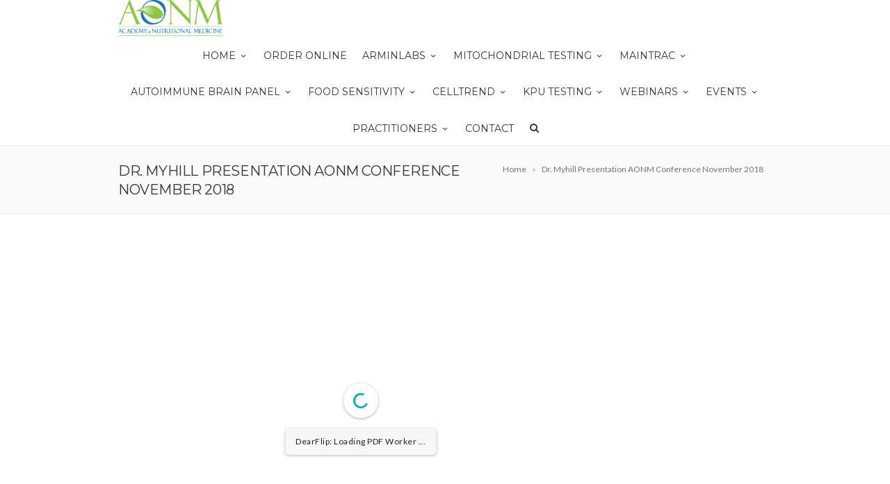

--- FILE ---
content_type: text/html; charset=UTF-8
request_url: https://aonm.org/dr-myhill-presentation-aonm-conference-november-2018/
body_size: 24799
content:
<!DOCTYPE html>
<!--[if IE 7]>
<html class="ie ie7" dir="ltr" lang="en-GB" prefix="og: https://ogp.me/ns#">
<![endif]-->
<!--[if IE 8]>
<html class="ie ie8" dir="ltr" lang="en-GB" prefix="og: https://ogp.me/ns#">
<![endif]-->
<!--[if !(IE 7) | !(IE 8)  ]><!-->
<html dir="ltr" lang="en-GB" prefix="og: https://ogp.me/ns#">
<!--<![endif]-->
<head>

	<!-- Basic Page Needs
  ================================================== -->
	<meta charset="UTF-8">

	<!-- Mobile Specific Metas
	================================================== -->
			<meta name="viewport" content="width=device-width, initial-scale=1, maximum-scale=1">
		
	
		

	<title>Dr. Myhill Presentation AONM Conference November 2018 | Academy of Nutritional Medicine</title>

		<!-- All in One SEO 4.9.3 - aioseo.com -->
	<meta name="robots" content="max-image-preview:large" />
	<meta name="author" content="AONM"/>
	<link rel="canonical" href="https://aonm.org/dr-myhill-presentation-aonm-conference-november-2018/" />
	<meta name="generator" content="All in One SEO (AIOSEO) 4.9.3" />
		<meta property="og:locale" content="en_GB" />
		<meta property="og:site_name" content="Academy of Nutritional Medicine | AONM Cutting Edge Testing, Lyme Disease coinfections, Cancer Support" />
		<meta property="og:type" content="article" />
		<meta property="og:title" content="Dr. Myhill Presentation AONM Conference November 2018 | Academy of Nutritional Medicine" />
		<meta property="og:url" content="https://aonm.org/dr-myhill-presentation-aonm-conference-november-2018/" />
		<meta property="article:published_time" content="2018-11-27T15:43:22+00:00" />
		<meta property="article:modified_time" content="2018-11-27T15:43:22+00:00" />
		<meta property="article:publisher" content="https://www.facebook.com/AcademyofNutritionalMedicine" />
		<meta name="twitter:card" content="summary" />
		<meta name="twitter:site" content="@AcadOfNutriMed" />
		<meta name="twitter:title" content="Dr. Myhill Presentation AONM Conference November 2018 | Academy of Nutritional Medicine" />
		<script type="application/ld+json" class="aioseo-schema">
			{"@context":"https:\/\/schema.org","@graph":[{"@type":"BreadcrumbList","@id":"https:\/\/aonm.org\/dr-myhill-presentation-aonm-conference-november-2018\/#breadcrumblist","itemListElement":[{"@type":"ListItem","@id":"https:\/\/aonm.org#listItem","position":1,"name":"Home","item":"https:\/\/aonm.org","nextItem":{"@type":"ListItem","@id":"https:\/\/aonm.org\/dr-myhill-presentation-aonm-conference-november-2018\/#listItem","name":"Dr. Myhill Presentation AONM Conference November 2018"}},{"@type":"ListItem","@id":"https:\/\/aonm.org\/dr-myhill-presentation-aonm-conference-november-2018\/#listItem","position":2,"name":"Dr. Myhill Presentation AONM Conference November 2018","previousItem":{"@type":"ListItem","@id":"https:\/\/aonm.org#listItem","name":"Home"}}]},{"@type":"ItemPage","@id":"https:\/\/aonm.org\/dr-myhill-presentation-aonm-conference-november-2018\/#itempage","url":"https:\/\/aonm.org\/dr-myhill-presentation-aonm-conference-november-2018\/","name":"Dr. Myhill Presentation AONM Conference November 2018 | Academy of Nutritional Medicine","inLanguage":"en-GB","isPartOf":{"@id":"https:\/\/aonm.org\/#website"},"breadcrumb":{"@id":"https:\/\/aonm.org\/dr-myhill-presentation-aonm-conference-november-2018\/#breadcrumblist"},"author":{"@id":"https:\/\/aonm.org\/author\/aonm\/#author"},"creator":{"@id":"https:\/\/aonm.org\/author\/aonm\/#author"},"datePublished":"2018-11-27T15:43:22+00:00","dateModified":"2018-11-27T15:43:22+00:00"},{"@type":"Organization","@id":"https:\/\/aonm.org\/#organization","name":"Academy of Nutritional Medicine","description":"AONM Cutting Edge Testing, Lyme Disease coinfections, Cancer Support","url":"https:\/\/aonm.org\/","logo":{"@type":"ImageObject","url":"https:\/\/aonm.b-cdn.net\/wp-content\/uploads\/2020\/02\/AONM-Logo-small.jpg","@id":"https:\/\/aonm.org\/dr-myhill-presentation-aonm-conference-november-2018\/#organizationLogo","width":745,"height":259},"image":{"@id":"https:\/\/aonm.org\/dr-myhill-presentation-aonm-conference-november-2018\/#organizationLogo"},"sameAs":["https:\/\/www.instagram.com\/aonmhealth\/","https:\/\/www.youtube.com\/c\/AONMvideos","https:\/\/uk.linkedin.com\/company\/academy-of-nutritional-medicine-aonm"]},{"@type":"Person","@id":"https:\/\/aonm.org\/author\/aonm\/#author","url":"https:\/\/aonm.org\/author\/aonm\/","name":"AONM","image":{"@type":"ImageObject","@id":"https:\/\/aonm.org\/dr-myhill-presentation-aonm-conference-november-2018\/#authorImage","url":"https:\/\/secure.gravatar.com\/avatar\/620a168cd1157edb9f6f52d398172c290c56d96d44de1d6a43f12fccc3a99b23?s=96&d=mm&r=g","width":96,"height":96,"caption":"AONM"}},{"@type":"WebSite","@id":"https:\/\/aonm.org\/#website","url":"https:\/\/aonm.org\/","name":"Academy of Nutritional Medicine","description":"AONM Cutting Edge Testing, Lyme Disease coinfections, Cancer Support","inLanguage":"en-GB","publisher":{"@id":"https:\/\/aonm.org\/#organization"}}]}
		</script>
		<!-- All in One SEO -->


<!-- Open Graph Meta Tags generated by MashShare 4.0.47 - https://mashshare.net -->
<meta property="og:type" content="article" /> 
<meta property="og:title" content="Dr. Myhill Presentation AONM Conference November 2018" />
<meta property="og:image" content="https://aonm.b-cdn.net/wp-content/uploads/2018/11/Dr.-Myhill-Presentation-AONM-Conference-November-2018.pdf" />
<meta property="og:url" content="https://aonm.org/dr-myhill-presentation-aonm-conference-november-2018/" />
<meta property="og:site_name" content="Academy of Nutritional Medicine" />
<meta property="article:publisher" content="https://www.facebook.com/AcademyofNutritionalMedicine/" />
<meta property="article:published_time" content="2018-11-27T15:43:22+00:00" />
<meta property="article:modified_time" content="2018-11-27T15:43:22+00:00" />
<meta property="og:updated_time" content="2018-11-27T15:43:22+00:00" />
<!-- Open Graph Meta Tags generated by MashShare 4.0.47 - https://www.mashshare.net -->
<!-- Twitter Card generated by MashShare 4.0.47 - https://www.mashshare.net -->
<meta name="twitter:card" content="summary_large_image">
<meta name="twitter:title" content="Dr. Myhill Presentation AONM Conference November 2018">
<meta name="twitter:description" content="">
<meta name="twitter:image" content="https://aonm.b-cdn.net/wp-content/uploads/2018/11/Dr.-Myhill-Presentation-AONM-Conference-November-2018.pdf">
<meta name="twitter:site" content="@https://twitter.com/aofnm">
<!-- Twitter Card generated by MashShare 4.0.47 - https://www.mashshare.net -->

<link rel='dns-prefetch' href='//use.fontawesome.com' />
<link rel='dns-prefetch' href='//fonts.googleapis.com' />
<link rel='preconnect' href='https://aonm.b-cdn.net' />
<link rel="alternate" type="application/rss+xml" title="Academy of Nutritional Medicine &raquo; Feed" href="https://aonm.org/feed/" />
<link rel="alternate" type="application/rss+xml" title="Academy of Nutritional Medicine &raquo; Comments Feed" href="https://aonm.org/comments/feed/" />
<link rel="alternate" type="text/calendar" title="Academy of Nutritional Medicine &raquo; iCal Feed" href="https://aonm.org/events/?ical=1" />
<link rel="alternate" title="oEmbed (JSON)" type="application/json+oembed" href="https://aonm.org/wp-json/oembed/1.0/embed?url=https%3A%2F%2Faonm.org%2Fdr-myhill-presentation-aonm-conference-november-2018%2F" />
<link rel="alternate" title="oEmbed (XML)" type="text/xml+oembed" href="https://aonm.org/wp-json/oembed/1.0/embed?url=https%3A%2F%2Faonm.org%2Fdr-myhill-presentation-aonm-conference-november-2018%2F&#038;format=xml" />
		<!-- This site uses the Google Analytics by MonsterInsights plugin v9.11.1 - Using Analytics tracking - https://www.monsterinsights.com/ -->
							<script src="//www.googletagmanager.com/gtag/js?id=G-NFX8R0KDCP"  data-cfasync="false" data-wpfc-render="false" type="text/javascript" async></script>
			<script data-cfasync="false" data-wpfc-render="false" type="text/javascript">
				var mi_version = '9.11.1';
				var mi_track_user = true;
				var mi_no_track_reason = '';
								var MonsterInsightsDefaultLocations = {"page_location":"https:\/\/aonm.org\/dr-myhill-presentation-aonm-conference-november-2018\/"};
								if ( typeof MonsterInsightsPrivacyGuardFilter === 'function' ) {
					var MonsterInsightsLocations = (typeof MonsterInsightsExcludeQuery === 'object') ? MonsterInsightsPrivacyGuardFilter( MonsterInsightsExcludeQuery ) : MonsterInsightsPrivacyGuardFilter( MonsterInsightsDefaultLocations );
				} else {
					var MonsterInsightsLocations = (typeof MonsterInsightsExcludeQuery === 'object') ? MonsterInsightsExcludeQuery : MonsterInsightsDefaultLocations;
				}

								var disableStrs = [
										'ga-disable-G-NFX8R0KDCP',
									];

				/* Function to detect opted out users */
				function __gtagTrackerIsOptedOut() {
					for (var index = 0; index < disableStrs.length; index++) {
						if (document.cookie.indexOf(disableStrs[index] + '=true') > -1) {
							return true;
						}
					}

					return false;
				}

				/* Disable tracking if the opt-out cookie exists. */
				if (__gtagTrackerIsOptedOut()) {
					for (var index = 0; index < disableStrs.length; index++) {
						window[disableStrs[index]] = true;
					}
				}

				/* Opt-out function */
				function __gtagTrackerOptout() {
					for (var index = 0; index < disableStrs.length; index++) {
						document.cookie = disableStrs[index] + '=true; expires=Thu, 31 Dec 2099 23:59:59 UTC; path=/';
						window[disableStrs[index]] = true;
					}
				}

				if ('undefined' === typeof gaOptout) {
					function gaOptout() {
						__gtagTrackerOptout();
					}
				}
								window.dataLayer = window.dataLayer || [];

				window.MonsterInsightsDualTracker = {
					helpers: {},
					trackers: {},
				};
				if (mi_track_user) {
					function __gtagDataLayer() {
						dataLayer.push(arguments);
					}

					function __gtagTracker(type, name, parameters) {
						if (!parameters) {
							parameters = {};
						}

						if (parameters.send_to) {
							__gtagDataLayer.apply(null, arguments);
							return;
						}

						if (type === 'event') {
														parameters.send_to = monsterinsights_frontend.v4_id;
							var hookName = name;
							if (typeof parameters['event_category'] !== 'undefined') {
								hookName = parameters['event_category'] + ':' + name;
							}

							if (typeof MonsterInsightsDualTracker.trackers[hookName] !== 'undefined') {
								MonsterInsightsDualTracker.trackers[hookName](parameters);
							} else {
								__gtagDataLayer('event', name, parameters);
							}
							
						} else {
							__gtagDataLayer.apply(null, arguments);
						}
					}

					__gtagTracker('js', new Date());
					__gtagTracker('set', {
						'developer_id.dZGIzZG': true,
											});
					if ( MonsterInsightsLocations.page_location ) {
						__gtagTracker('set', MonsterInsightsLocations);
					}
										__gtagTracker('config', 'G-NFX8R0KDCP', {"forceSSL":"true","link_attribution":"true"} );
										window.gtag = __gtagTracker;										(function () {
						/* https://developers.google.com/analytics/devguides/collection/analyticsjs/ */
						/* ga and __gaTracker compatibility shim. */
						var noopfn = function () {
							return null;
						};
						var newtracker = function () {
							return new Tracker();
						};
						var Tracker = function () {
							return null;
						};
						var p = Tracker.prototype;
						p.get = noopfn;
						p.set = noopfn;
						p.send = function () {
							var args = Array.prototype.slice.call(arguments);
							args.unshift('send');
							__gaTracker.apply(null, args);
						};
						var __gaTracker = function () {
							var len = arguments.length;
							if (len === 0) {
								return;
							}
							var f = arguments[len - 1];
							if (typeof f !== 'object' || f === null || typeof f.hitCallback !== 'function') {
								if ('send' === arguments[0]) {
									var hitConverted, hitObject = false, action;
									if ('event' === arguments[1]) {
										if ('undefined' !== typeof arguments[3]) {
											hitObject = {
												'eventAction': arguments[3],
												'eventCategory': arguments[2],
												'eventLabel': arguments[4],
												'value': arguments[5] ? arguments[5] : 1,
											}
										}
									}
									if ('pageview' === arguments[1]) {
										if ('undefined' !== typeof arguments[2]) {
											hitObject = {
												'eventAction': 'page_view',
												'page_path': arguments[2],
											}
										}
									}
									if (typeof arguments[2] === 'object') {
										hitObject = arguments[2];
									}
									if (typeof arguments[5] === 'object') {
										Object.assign(hitObject, arguments[5]);
									}
									if ('undefined' !== typeof arguments[1].hitType) {
										hitObject = arguments[1];
										if ('pageview' === hitObject.hitType) {
											hitObject.eventAction = 'page_view';
										}
									}
									if (hitObject) {
										action = 'timing' === arguments[1].hitType ? 'timing_complete' : hitObject.eventAction;
										hitConverted = mapArgs(hitObject);
										__gtagTracker('event', action, hitConverted);
									}
								}
								return;
							}

							function mapArgs(args) {
								var arg, hit = {};
								var gaMap = {
									'eventCategory': 'event_category',
									'eventAction': 'event_action',
									'eventLabel': 'event_label',
									'eventValue': 'event_value',
									'nonInteraction': 'non_interaction',
									'timingCategory': 'event_category',
									'timingVar': 'name',
									'timingValue': 'value',
									'timingLabel': 'event_label',
									'page': 'page_path',
									'location': 'page_location',
									'title': 'page_title',
									'referrer' : 'page_referrer',
								};
								for (arg in args) {
																		if (!(!args.hasOwnProperty(arg) || !gaMap.hasOwnProperty(arg))) {
										hit[gaMap[arg]] = args[arg];
									} else {
										hit[arg] = args[arg];
									}
								}
								return hit;
							}

							try {
								f.hitCallback();
							} catch (ex) {
							}
						};
						__gaTracker.create = newtracker;
						__gaTracker.getByName = newtracker;
						__gaTracker.getAll = function () {
							return [];
						};
						__gaTracker.remove = noopfn;
						__gaTracker.loaded = true;
						window['__gaTracker'] = __gaTracker;
					})();
									} else {
										console.log("");
					(function () {
						function __gtagTracker() {
							return null;
						}

						window['__gtagTracker'] = __gtagTracker;
						window['gtag'] = __gtagTracker;
					})();
									}
			</script>
							<!-- / Google Analytics by MonsterInsights -->
		<style id='wp-img-auto-sizes-contain-inline-css' type='text/css'>
img:is([sizes=auto i],[sizes^="auto," i]){contain-intrinsic-size:3000px 1500px}
/*# sourceURL=wp-img-auto-sizes-contain-inline-css */
</style>
<link rel='stylesheet' id='embedpress-css-css' href='https://aonm.b-cdn.net/wp-content/plugins/embedpress/assets/css/embedpress.css?ver=1767636907' type='text/css' media='all' />
<link rel='stylesheet' id='embedpress-blocks-style-css' href='https://aonm.b-cdn.net/wp-content/plugins/embedpress/assets/css/blocks.build.css?ver=1767636907' type='text/css' media='all' />
<link rel='stylesheet' id='embedpress-lazy-load-css-css' href='https://aonm.b-cdn.net/wp-content/plugins/embedpress/assets/css/lazy-load.css?ver=1767636907' type='text/css' media='all' />
<style id='wp-emoji-styles-inline-css' type='text/css'>

	img.wp-smiley, img.emoji {
		display: inline !important;
		border: none !important;
		box-shadow: none !important;
		height: 1em !important;
		width: 1em !important;
		margin: 0 0.07em !important;
		vertical-align: -0.1em !important;
		background: none !important;
		padding: 0 !important;
	}
/*# sourceURL=wp-emoji-styles-inline-css */
</style>
<link rel='stylesheet' id='wp-block-library-css' href='https://aonm.b-cdn.net/wp-includes/css/dist/block-library/style.min.css?ver=6.9' type='text/css' media='all' />
<style id='wp-block-image-inline-css' type='text/css'>
.wp-block-image>a,.wp-block-image>figure>a{display:inline-block}.wp-block-image img{box-sizing:border-box;height:auto;max-width:100%;vertical-align:bottom}@media not (prefers-reduced-motion){.wp-block-image img.hide{visibility:hidden}.wp-block-image img.show{animation:show-content-image .4s}}.wp-block-image[style*=border-radius] img,.wp-block-image[style*=border-radius]>a{border-radius:inherit}.wp-block-image.has-custom-border img{box-sizing:border-box}.wp-block-image.aligncenter{text-align:center}.wp-block-image.alignfull>a,.wp-block-image.alignwide>a{width:100%}.wp-block-image.alignfull img,.wp-block-image.alignwide img{height:auto;width:100%}.wp-block-image .aligncenter,.wp-block-image .alignleft,.wp-block-image .alignright,.wp-block-image.aligncenter,.wp-block-image.alignleft,.wp-block-image.alignright{display:table}.wp-block-image .aligncenter>figcaption,.wp-block-image .alignleft>figcaption,.wp-block-image .alignright>figcaption,.wp-block-image.aligncenter>figcaption,.wp-block-image.alignleft>figcaption,.wp-block-image.alignright>figcaption{caption-side:bottom;display:table-caption}.wp-block-image .alignleft{float:left;margin:.5em 1em .5em 0}.wp-block-image .alignright{float:right;margin:.5em 0 .5em 1em}.wp-block-image .aligncenter{margin-left:auto;margin-right:auto}.wp-block-image :where(figcaption){margin-bottom:1em;margin-top:.5em}.wp-block-image.is-style-circle-mask img{border-radius:9999px}@supports ((-webkit-mask-image:none) or (mask-image:none)) or (-webkit-mask-image:none){.wp-block-image.is-style-circle-mask img{border-radius:0;-webkit-mask-image:url('data:image/svg+xml;utf8,<svg viewBox="0 0 100 100" xmlns="http://www.w3.org/2000/svg"><circle cx="50" cy="50" r="50"/></svg>');mask-image:url('data:image/svg+xml;utf8,<svg viewBox="0 0 100 100" xmlns="http://www.w3.org/2000/svg"><circle cx="50" cy="50" r="50"/></svg>');mask-mode:alpha;-webkit-mask-position:center;mask-position:center;-webkit-mask-repeat:no-repeat;mask-repeat:no-repeat;-webkit-mask-size:contain;mask-size:contain}}:root :where(.wp-block-image.is-style-rounded img,.wp-block-image .is-style-rounded img){border-radius:9999px}.wp-block-image figure{margin:0}.wp-lightbox-container{display:flex;flex-direction:column;position:relative}.wp-lightbox-container img{cursor:zoom-in}.wp-lightbox-container img:hover+button{opacity:1}.wp-lightbox-container button{align-items:center;backdrop-filter:blur(16px) saturate(180%);background-color:#5a5a5a40;border:none;border-radius:4px;cursor:zoom-in;display:flex;height:20px;justify-content:center;opacity:0;padding:0;position:absolute;right:16px;text-align:center;top:16px;width:20px;z-index:100}@media not (prefers-reduced-motion){.wp-lightbox-container button{transition:opacity .2s ease}}.wp-lightbox-container button:focus-visible{outline:3px auto #5a5a5a40;outline:3px auto -webkit-focus-ring-color;outline-offset:3px}.wp-lightbox-container button:hover{cursor:pointer;opacity:1}.wp-lightbox-container button:focus{opacity:1}.wp-lightbox-container button:focus,.wp-lightbox-container button:hover,.wp-lightbox-container button:not(:hover):not(:active):not(.has-background){background-color:#5a5a5a40;border:none}.wp-lightbox-overlay{box-sizing:border-box;cursor:zoom-out;height:100vh;left:0;overflow:hidden;position:fixed;top:0;visibility:hidden;width:100%;z-index:100000}.wp-lightbox-overlay .close-button{align-items:center;cursor:pointer;display:flex;justify-content:center;min-height:40px;min-width:40px;padding:0;position:absolute;right:calc(env(safe-area-inset-right) + 16px);top:calc(env(safe-area-inset-top) + 16px);z-index:5000000}.wp-lightbox-overlay .close-button:focus,.wp-lightbox-overlay .close-button:hover,.wp-lightbox-overlay .close-button:not(:hover):not(:active):not(.has-background){background:none;border:none}.wp-lightbox-overlay .lightbox-image-container{height:var(--wp--lightbox-container-height);left:50%;overflow:hidden;position:absolute;top:50%;transform:translate(-50%,-50%);transform-origin:top left;width:var(--wp--lightbox-container-width);z-index:9999999999}.wp-lightbox-overlay .wp-block-image{align-items:center;box-sizing:border-box;display:flex;height:100%;justify-content:center;margin:0;position:relative;transform-origin:0 0;width:100%;z-index:3000000}.wp-lightbox-overlay .wp-block-image img{height:var(--wp--lightbox-image-height);min-height:var(--wp--lightbox-image-height);min-width:var(--wp--lightbox-image-width);width:var(--wp--lightbox-image-width)}.wp-lightbox-overlay .wp-block-image figcaption{display:none}.wp-lightbox-overlay button{background:none;border:none}.wp-lightbox-overlay .scrim{background-color:#fff;height:100%;opacity:.9;position:absolute;width:100%;z-index:2000000}.wp-lightbox-overlay.active{visibility:visible}@media not (prefers-reduced-motion){.wp-lightbox-overlay.active{animation:turn-on-visibility .25s both}.wp-lightbox-overlay.active img{animation:turn-on-visibility .35s both}.wp-lightbox-overlay.show-closing-animation:not(.active){animation:turn-off-visibility .35s both}.wp-lightbox-overlay.show-closing-animation:not(.active) img{animation:turn-off-visibility .25s both}.wp-lightbox-overlay.zoom.active{animation:none;opacity:1;visibility:visible}.wp-lightbox-overlay.zoom.active .lightbox-image-container{animation:lightbox-zoom-in .4s}.wp-lightbox-overlay.zoom.active .lightbox-image-container img{animation:none}.wp-lightbox-overlay.zoom.active .scrim{animation:turn-on-visibility .4s forwards}.wp-lightbox-overlay.zoom.show-closing-animation:not(.active){animation:none}.wp-lightbox-overlay.zoom.show-closing-animation:not(.active) .lightbox-image-container{animation:lightbox-zoom-out .4s}.wp-lightbox-overlay.zoom.show-closing-animation:not(.active) .lightbox-image-container img{animation:none}.wp-lightbox-overlay.zoom.show-closing-animation:not(.active) .scrim{animation:turn-off-visibility .4s forwards}}@keyframes show-content-image{0%{visibility:hidden}99%{visibility:hidden}to{visibility:visible}}@keyframes turn-on-visibility{0%{opacity:0}to{opacity:1}}@keyframes turn-off-visibility{0%{opacity:1;visibility:visible}99%{opacity:0;visibility:visible}to{opacity:0;visibility:hidden}}@keyframes lightbox-zoom-in{0%{transform:translate(calc((-100vw + var(--wp--lightbox-scrollbar-width))/2 + var(--wp--lightbox-initial-left-position)),calc(-50vh + var(--wp--lightbox-initial-top-position))) scale(var(--wp--lightbox-scale))}to{transform:translate(-50%,-50%) scale(1)}}@keyframes lightbox-zoom-out{0%{transform:translate(-50%,-50%) scale(1);visibility:visible}99%{visibility:visible}to{transform:translate(calc((-100vw + var(--wp--lightbox-scrollbar-width))/2 + var(--wp--lightbox-initial-left-position)),calc(-50vh + var(--wp--lightbox-initial-top-position))) scale(var(--wp--lightbox-scale));visibility:hidden}}
/*# sourceURL=https://aonm.org/wp-includes/blocks/image/style.min.css */
</style>
<style id='wp-block-paragraph-inline-css' type='text/css'>
.is-small-text{font-size:.875em}.is-regular-text{font-size:1em}.is-large-text{font-size:2.25em}.is-larger-text{font-size:3em}.has-drop-cap:not(:focus):first-letter{float:left;font-size:8.4em;font-style:normal;font-weight:100;line-height:.68;margin:.05em .1em 0 0;text-transform:uppercase}body.rtl .has-drop-cap:not(:focus):first-letter{float:none;margin-left:.1em}p.has-drop-cap.has-background{overflow:hidden}:root :where(p.has-background){padding:1.25em 2.375em}:where(p.has-text-color:not(.has-link-color)) a{color:inherit}p.has-text-align-left[style*="writing-mode:vertical-lr"],p.has-text-align-right[style*="writing-mode:vertical-rl"]{rotate:180deg}
/*# sourceURL=https://aonm.org/wp-includes/blocks/paragraph/style.min.css */
</style>
<style id='global-styles-inline-css' type='text/css'>
:root{--wp--preset--aspect-ratio--square: 1;--wp--preset--aspect-ratio--4-3: 4/3;--wp--preset--aspect-ratio--3-4: 3/4;--wp--preset--aspect-ratio--3-2: 3/2;--wp--preset--aspect-ratio--2-3: 2/3;--wp--preset--aspect-ratio--16-9: 16/9;--wp--preset--aspect-ratio--9-16: 9/16;--wp--preset--color--black: #000000;--wp--preset--color--cyan-bluish-gray: #abb8c3;--wp--preset--color--white: #ffffff;--wp--preset--color--pale-pink: #f78da7;--wp--preset--color--vivid-red: #cf2e2e;--wp--preset--color--luminous-vivid-orange: #ff6900;--wp--preset--color--luminous-vivid-amber: #fcb900;--wp--preset--color--light-green-cyan: #7bdcb5;--wp--preset--color--vivid-green-cyan: #00d084;--wp--preset--color--pale-cyan-blue: #8ed1fc;--wp--preset--color--vivid-cyan-blue: #0693e3;--wp--preset--color--vivid-purple: #9b51e0;--wp--preset--gradient--vivid-cyan-blue-to-vivid-purple: linear-gradient(135deg,rgb(6,147,227) 0%,rgb(155,81,224) 100%);--wp--preset--gradient--light-green-cyan-to-vivid-green-cyan: linear-gradient(135deg,rgb(122,220,180) 0%,rgb(0,208,130) 100%);--wp--preset--gradient--luminous-vivid-amber-to-luminous-vivid-orange: linear-gradient(135deg,rgb(252,185,0) 0%,rgb(255,105,0) 100%);--wp--preset--gradient--luminous-vivid-orange-to-vivid-red: linear-gradient(135deg,rgb(255,105,0) 0%,rgb(207,46,46) 100%);--wp--preset--gradient--very-light-gray-to-cyan-bluish-gray: linear-gradient(135deg,rgb(238,238,238) 0%,rgb(169,184,195) 100%);--wp--preset--gradient--cool-to-warm-spectrum: linear-gradient(135deg,rgb(74,234,220) 0%,rgb(151,120,209) 20%,rgb(207,42,186) 40%,rgb(238,44,130) 60%,rgb(251,105,98) 80%,rgb(254,248,76) 100%);--wp--preset--gradient--blush-light-purple: linear-gradient(135deg,rgb(255,206,236) 0%,rgb(152,150,240) 100%);--wp--preset--gradient--blush-bordeaux: linear-gradient(135deg,rgb(254,205,165) 0%,rgb(254,45,45) 50%,rgb(107,0,62) 100%);--wp--preset--gradient--luminous-dusk: linear-gradient(135deg,rgb(255,203,112) 0%,rgb(199,81,192) 50%,rgb(65,88,208) 100%);--wp--preset--gradient--pale-ocean: linear-gradient(135deg,rgb(255,245,203) 0%,rgb(182,227,212) 50%,rgb(51,167,181) 100%);--wp--preset--gradient--electric-grass: linear-gradient(135deg,rgb(202,248,128) 0%,rgb(113,206,126) 100%);--wp--preset--gradient--midnight: linear-gradient(135deg,rgb(2,3,129) 0%,rgb(40,116,252) 100%);--wp--preset--font-size--small: 13px;--wp--preset--font-size--medium: 20px;--wp--preset--font-size--large: 36px;--wp--preset--font-size--x-large: 42px;--wp--preset--spacing--20: 0.44rem;--wp--preset--spacing--30: 0.67rem;--wp--preset--spacing--40: 1rem;--wp--preset--spacing--50: 1.5rem;--wp--preset--spacing--60: 2.25rem;--wp--preset--spacing--70: 3.38rem;--wp--preset--spacing--80: 5.06rem;--wp--preset--shadow--natural: 6px 6px 9px rgba(0, 0, 0, 0.2);--wp--preset--shadow--deep: 12px 12px 50px rgba(0, 0, 0, 0.4);--wp--preset--shadow--sharp: 6px 6px 0px rgba(0, 0, 0, 0.2);--wp--preset--shadow--outlined: 6px 6px 0px -3px rgb(255, 255, 255), 6px 6px rgb(0, 0, 0);--wp--preset--shadow--crisp: 6px 6px 0px rgb(0, 0, 0);}:where(.is-layout-flex){gap: 0.5em;}:where(.is-layout-grid){gap: 0.5em;}body .is-layout-flex{display: flex;}.is-layout-flex{flex-wrap: wrap;align-items: center;}.is-layout-flex > :is(*, div){margin: 0;}body .is-layout-grid{display: grid;}.is-layout-grid > :is(*, div){margin: 0;}:where(.wp-block-columns.is-layout-flex){gap: 2em;}:where(.wp-block-columns.is-layout-grid){gap: 2em;}:where(.wp-block-post-template.is-layout-flex){gap: 1.25em;}:where(.wp-block-post-template.is-layout-grid){gap: 1.25em;}.has-black-color{color: var(--wp--preset--color--black) !important;}.has-cyan-bluish-gray-color{color: var(--wp--preset--color--cyan-bluish-gray) !important;}.has-white-color{color: var(--wp--preset--color--white) !important;}.has-pale-pink-color{color: var(--wp--preset--color--pale-pink) !important;}.has-vivid-red-color{color: var(--wp--preset--color--vivid-red) !important;}.has-luminous-vivid-orange-color{color: var(--wp--preset--color--luminous-vivid-orange) !important;}.has-luminous-vivid-amber-color{color: var(--wp--preset--color--luminous-vivid-amber) !important;}.has-light-green-cyan-color{color: var(--wp--preset--color--light-green-cyan) !important;}.has-vivid-green-cyan-color{color: var(--wp--preset--color--vivid-green-cyan) !important;}.has-pale-cyan-blue-color{color: var(--wp--preset--color--pale-cyan-blue) !important;}.has-vivid-cyan-blue-color{color: var(--wp--preset--color--vivid-cyan-blue) !important;}.has-vivid-purple-color{color: var(--wp--preset--color--vivid-purple) !important;}.has-black-background-color{background-color: var(--wp--preset--color--black) !important;}.has-cyan-bluish-gray-background-color{background-color: var(--wp--preset--color--cyan-bluish-gray) !important;}.has-white-background-color{background-color: var(--wp--preset--color--white) !important;}.has-pale-pink-background-color{background-color: var(--wp--preset--color--pale-pink) !important;}.has-vivid-red-background-color{background-color: var(--wp--preset--color--vivid-red) !important;}.has-luminous-vivid-orange-background-color{background-color: var(--wp--preset--color--luminous-vivid-orange) !important;}.has-luminous-vivid-amber-background-color{background-color: var(--wp--preset--color--luminous-vivid-amber) !important;}.has-light-green-cyan-background-color{background-color: var(--wp--preset--color--light-green-cyan) !important;}.has-vivid-green-cyan-background-color{background-color: var(--wp--preset--color--vivid-green-cyan) !important;}.has-pale-cyan-blue-background-color{background-color: var(--wp--preset--color--pale-cyan-blue) !important;}.has-vivid-cyan-blue-background-color{background-color: var(--wp--preset--color--vivid-cyan-blue) !important;}.has-vivid-purple-background-color{background-color: var(--wp--preset--color--vivid-purple) !important;}.has-black-border-color{border-color: var(--wp--preset--color--black) !important;}.has-cyan-bluish-gray-border-color{border-color: var(--wp--preset--color--cyan-bluish-gray) !important;}.has-white-border-color{border-color: var(--wp--preset--color--white) !important;}.has-pale-pink-border-color{border-color: var(--wp--preset--color--pale-pink) !important;}.has-vivid-red-border-color{border-color: var(--wp--preset--color--vivid-red) !important;}.has-luminous-vivid-orange-border-color{border-color: var(--wp--preset--color--luminous-vivid-orange) !important;}.has-luminous-vivid-amber-border-color{border-color: var(--wp--preset--color--luminous-vivid-amber) !important;}.has-light-green-cyan-border-color{border-color: var(--wp--preset--color--light-green-cyan) !important;}.has-vivid-green-cyan-border-color{border-color: var(--wp--preset--color--vivid-green-cyan) !important;}.has-pale-cyan-blue-border-color{border-color: var(--wp--preset--color--pale-cyan-blue) !important;}.has-vivid-cyan-blue-border-color{border-color: var(--wp--preset--color--vivid-cyan-blue) !important;}.has-vivid-purple-border-color{border-color: var(--wp--preset--color--vivid-purple) !important;}.has-vivid-cyan-blue-to-vivid-purple-gradient-background{background: var(--wp--preset--gradient--vivid-cyan-blue-to-vivid-purple) !important;}.has-light-green-cyan-to-vivid-green-cyan-gradient-background{background: var(--wp--preset--gradient--light-green-cyan-to-vivid-green-cyan) !important;}.has-luminous-vivid-amber-to-luminous-vivid-orange-gradient-background{background: var(--wp--preset--gradient--luminous-vivid-amber-to-luminous-vivid-orange) !important;}.has-luminous-vivid-orange-to-vivid-red-gradient-background{background: var(--wp--preset--gradient--luminous-vivid-orange-to-vivid-red) !important;}.has-very-light-gray-to-cyan-bluish-gray-gradient-background{background: var(--wp--preset--gradient--very-light-gray-to-cyan-bluish-gray) !important;}.has-cool-to-warm-spectrum-gradient-background{background: var(--wp--preset--gradient--cool-to-warm-spectrum) !important;}.has-blush-light-purple-gradient-background{background: var(--wp--preset--gradient--blush-light-purple) !important;}.has-blush-bordeaux-gradient-background{background: var(--wp--preset--gradient--blush-bordeaux) !important;}.has-luminous-dusk-gradient-background{background: var(--wp--preset--gradient--luminous-dusk) !important;}.has-pale-ocean-gradient-background{background: var(--wp--preset--gradient--pale-ocean) !important;}.has-electric-grass-gradient-background{background: var(--wp--preset--gradient--electric-grass) !important;}.has-midnight-gradient-background{background: var(--wp--preset--gradient--midnight) !important;}.has-small-font-size{font-size: var(--wp--preset--font-size--small) !important;}.has-medium-font-size{font-size: var(--wp--preset--font-size--medium) !important;}.has-large-font-size{font-size: var(--wp--preset--font-size--large) !important;}.has-x-large-font-size{font-size: var(--wp--preset--font-size--x-large) !important;}
/*# sourceURL=global-styles-inline-css */
</style>

<style id='classic-theme-styles-inline-css' type='text/css'>
/*! This file is auto-generated */
.wp-block-button__link{color:#fff;background-color:#32373c;border-radius:9999px;box-shadow:none;text-decoration:none;padding:calc(.667em + 2px) calc(1.333em + 2px);font-size:1.125em}.wp-block-file__button{background:#32373c;color:#fff;text-decoration:none}
/*# sourceURL=/wp-includes/css/classic-themes.min.css */
</style>
<link rel='stylesheet' id='contact-form-7-css' href='https://aonm.b-cdn.net/wp-content/plugins/contact-form-7/includes/css/styles.css?ver=6.1.4' type='text/css' media='all' />
<link rel='stylesheet' id='events_calendar_google-css' href='https://aonm.b-cdn.net/wp-content/plugins/events-calendar-for-google/public/css/events-calendar-for-google-public.css?ver=3.2.2' type='text/css' media='all' />
<link rel='stylesheet' id='gc_font_style-css' href='https://aonm.b-cdn.net/wp-content/plugins/events-calendar-for-google/public/css/events-fontawesome.css?ver=3.2.2' type='text/css' media='all' />
<link rel='stylesheet' id='mashsb-styles-css' href='https://aonm.b-cdn.net/wp-content/plugins/mashsharer/assets/css/mashsb.min.css?ver=4.0.47' type='text/css' media='all' />
<style id='mashsb-styles-inline-css' type='text/css'>
.mashsb-count {color:#cccccc;}.mashsb-buttons a {
        background-image: -webkit-linear-gradient(bottom,rgba(0, 0, 0, 0.17) 0%,rgba(255, 255, 255, 0.17) 100%);
        background-image: -moz-linear-gradient(bottom,rgba(0, 0, 0, 0.17) 0%,rgba(255, 255, 255, 0.17) 100%);
        background-image: linear-gradient(bottom,rgba(0,0,0,.17) 0%,rgba(255,255,255,.17) 100%);}@media only screen and (min-width:568px){.mashsb-buttons a {min-width: 177px;}}.mashicon-subscribe {
    background: #7bad3a;
}
/*# sourceURL=mashsb-styles-inline-css */
</style>
<link rel='stylesheet' id='dashicons-css' href='https://aonm.b-cdn.net/wp-includes/css/dashicons.min.css?ver=6.9' type='text/css' media='all' />
<link rel='stylesheet' id='to-top-css' href='https://aonm.b-cdn.net/wp-content/plugins/to-top/public/css/to-top-public.css?ver=2.5.5' type='text/css' media='all' />
<link rel='stylesheet' id='ufw-style-css' href='https://aonm.b-cdn.net/wp-content/plugins/ultimate-floating-widgets/public/css/style.css?ver=3.0' type='text/css' media='all' />
<link rel='stylesheet' id='ufw-anim-css' href='https://aonm.b-cdn.net/wp-content/plugins/ultimate-floating-widgets/public/css/animate.min.css?ver=6.9' type='text/css' media='all' />
<link rel='stylesheet' id='ufw-fontawesome-css' href='https://use.fontawesome.com/releases/v6.7.2/css/all.css?ver=6.9' type='text/css' media='all' />
<link rel='stylesheet' id='woocommerce-layout-css' href='https://aonm.b-cdn.net/wp-content/plugins/woocommerce/assets/css/woocommerce-layout.css?ver=10.4.3' type='text/css' media='all' />
<link rel='stylesheet' id='woocommerce-smallscreen-css' href='https://aonm.b-cdn.net/wp-content/plugins/woocommerce/assets/css/woocommerce-smallscreen.css?ver=10.4.3' type='text/css' media='only screen and (max-width: 768px)' />
<link rel='stylesheet' id='woocommerce-general-css' href='https://aonm.b-cdn.net/wp-content/plugins/woocommerce/assets/css/woocommerce.css?ver=10.4.3' type='text/css' media='all' />
<style id='woocommerce-inline-inline-css' type='text/css'>
.woocommerce form .form-row .required { visibility: visible; }
/*# sourceURL=woocommerce-inline-inline-css */
</style>
<link rel='stylesheet' id='fortuna-style-css' href='https://aonm.b-cdn.net/wp-content/themes/fortuna/style.css?ver=6.9' type='text/css' media='all' />
<link rel='stylesheet' id='child-style-css' href='https://aonm.b-cdn.net/wp-content/themes/fortuna-child/style.css?ver=5.9.93' type='text/css' media='all' />
<link rel='stylesheet' id='boc-grid-css' href='https://aonm.b-cdn.net/wp-content/themes/fortuna/stylesheets/grid.css?ver=6.9' type='text/css' media='all' />
<link rel='stylesheet' id='boc-icon-css' href='https://aonm.b-cdn.net/wp-content/themes/fortuna/stylesheets/icons.css?ver=6.9' type='text/css' media='all' />
<link rel='stylesheet' id='boc-woo-styles-css' href='https://aonm.b-cdn.net/wp-content/themes/fortuna/stylesheets/woocommerce.css?ver=6.9' type='text/css' media='all' />
<link rel='stylesheet' id='js_composer_front-css' href='https://aonm.b-cdn.net/wp-content/plugins/js_composer/assets/css/js_composer.min.css?ver=8.7.2' type='text/css' media='all' />
<link rel='stylesheet' id='boc-main-styles-css' href='https://aonm.b-cdn.net/wp-content/themes/fortuna-child/style.css?ver=6.9' type='text/css' media='all' />
<link rel='stylesheet' id='boc-animation-styles-css' href='https://aonm.b-cdn.net/wp-content/themes/fortuna/stylesheets/animations.css?ver=6.9' type='text/css' media='all' />
<style id='boc-animation-styles-inline-css' type='text/css'>

				.button, a.button, button, input[type='submit'], input[type='reset'], input[type='button'] {
					text-transform: uppercase;
				}

			  @media only screen and (min-width: 1018px){
				#menu > ul > li > a, #header .header_cart .icon { line-height: 48px; }
				.header_cart .widget_shopping_cart { top: 48px; }
				#menu > ul > li.boc_nav_button { height: 48px; }
				#logo .logo_img { height: 52px; }
				#boc_searchform_close { top:15px; }
			  }

			  @media only screen and (min-width: 1018px){	
				#header.scrolled #menu > ul > li > a, #header.scrolled .header_cart .icon { line-height: 46px; }
				#header.scrolled .header_cart .widget_shopping_cart { top: 46px; }
				#header.scrolled #menu > ul > li.boc_nav_button { height: 46px; }
				#header.scrolled #logo .logo_img { height: 50px;}
				#header.scrolled #boc_searchform_close { top:14px; }
			  }

				.main_menu_underline_effect #menu > ul > li > a:after{ background-color: #08ada7; }

			#footer {
				position: relative;
			}

/*# sourceURL=boc-animation-styles-inline-css */
</style>
<link rel='stylesheet' id='boc-responsive-style-css' href='https://aonm.b-cdn.net/wp-content/themes/fortuna/stylesheets/grid_responsive.css?ver=6.9' type='text/css' media='all' />
<link rel='stylesheet' id='boc-fonts-css' href='//fonts.googleapis.com/css?family=Lato%3A300%2C400%2C700%2C400italic%7CMontserrat%3A400%2C500%2C600%2C700&#038;ver=1.0.0' type='text/css' media='all' />
<link rel='stylesheet' id='dflip-style-css' href='https://aonm.b-cdn.net/wp-content/plugins/3d-flipbook-dflip-lite/assets/css/dflip.min.css?ver=2.4.20' type='text/css' media='all' />
<script type="text/javascript" src="https://aonm.b-cdn.net/wp-includes/js/jquery/jquery.min.js?ver=3.7.1" id="jquery-core-js"></script>
<script type="text/javascript" src="https://aonm.b-cdn.net/wp-includes/js/jquery/jquery-migrate.min.js?ver=3.4.1" id="jquery-migrate-js"></script>
<script type="text/javascript" src="https://aonm.b-cdn.net/wp-content/plugins/google-analytics-for-wordpress/assets/js/frontend-gtag.min.js?ver=9.11.1" id="monsterinsights-frontend-script-js" async="async" data-wp-strategy="async"></script>
<script data-cfasync="false" data-wpfc-render="false" type="text/javascript" id='monsterinsights-frontend-script-js-extra'>/* <![CDATA[ */
var monsterinsights_frontend = {"js_events_tracking":"true","download_extensions":"doc,pdf,ppt,zip,xls,docx,pptx,xlsx","inbound_paths":"[{\"path\":\"\\\/go\\\/\",\"label\":\"affiliate\"},{\"path\":\"\\\/recommend\\\/\",\"label\":\"affiliate\"}]","home_url":"https:\/\/aonm.org","hash_tracking":"false","v4_id":"G-NFX8R0KDCP"};/* ]]> */
</script>
<script type="text/javascript" src="https://aonm.b-cdn.net/wp-content/plugins/events-calendar-for-google/public/js/events-calendar-for-google-public.js?ver=3.2.2" id="public-event-js-js"></script>
<script type="text/javascript" id="mashsb-js-extra">
/* <![CDATA[ */
var mashsb = {"shares":"0","round_shares":"1","animate_shares":"0","dynamic_buttons":"0","share_url":"https://aonm.org/dr-myhill-presentation-aonm-conference-november-2018/","title":"Dr.+Myhill+Presentation+AONM+Conference+November+2018","image":null,"desc":"","hashtag":"https://twitter.com/aofnm","subscribe":"link","subscribe_url":"https://aonm.org/contact-aonm/","activestatus":"1","singular":"1","twitter_popup":"1","refresh":"0","nonce":"adb8aa4a38","postid":"27607","servertime":"1768834571","ajaxurl":"https://aonm.org/wp-admin/admin-ajax.php"};
//# sourceURL=mashsb-js-extra
/* ]]> */
</script>
<script type="text/javascript" src="https://aonm.b-cdn.net/wp-content/plugins/mashsharer/assets/js/mashsb.min.js?ver=4.0.47" id="mashsb-js"></script>
<script type="text/javascript" src="//aonm.org/wp-content/plugins/revslider/sr6/assets/js/rbtools.min.js?ver=6.7.40" async id="tp-tools-js"></script>
<script type="text/javascript" src="//aonm.org/wp-content/plugins/revslider/sr6/assets/js/rs6.min.js?ver=6.7.40" async id="revmin-js"></script>
<script type="text/javascript" id="to-top-js-extra">
/* <![CDATA[ */
var to_top_options = {"scroll_offset":"100","icon_opacity":"50","style":"icon","icon_type":"dashicons-arrow-up-alt2","icon_color":"#ffffff","icon_bg_color":"#000000","icon_size":"32","border_radius":"5","image":"https://aonm.b-cdn.net/wp-content/plugins/to-top/admin/images/default.png","image_width":"65","image_alt":"","location":"bottom-right","margin_x":"20","margin_y":"20","show_on_admin":"1","enable_autohide":"0","autohide_time":"2","enable_hide_small_device":"0","small_device_max_width":"640","reset":"0"};
//# sourceURL=to-top-js-extra
/* ]]> */
</script>
<script async type="text/javascript" src="https://aonm.b-cdn.net/wp-content/plugins/to-top/public/js/to-top-public.js?ver=2.5.5" id="to-top-js"></script>
<script type="text/javascript" src="https://aonm.b-cdn.net/wp-content/plugins/ultimate-floating-widgets/public/js/script.js?ver=3.0" id="ufw-script-js"></script>
<script type="text/javascript" src="https://aonm.b-cdn.net/wp-content/plugins/woocommerce/assets/js/jquery-blockui/jquery.blockUI.min.js?ver=2.7.0-wc.10.4.3" id="wc-jquery-blockui-js" defer="defer" data-wp-strategy="defer"></script>
<script type="text/javascript" src="https://aonm.b-cdn.net/wp-content/plugins/woocommerce/assets/js/js-cookie/js.cookie.min.js?ver=2.1.4-wc.10.4.3" id="wc-js-cookie-js" defer="defer" data-wp-strategy="defer"></script>
<script type="text/javascript" id="woocommerce-js-extra">
/* <![CDATA[ */
var woocommerce_params = {"ajax_url":"/wp-admin/admin-ajax.php","wc_ajax_url":"/?wc-ajax=%%endpoint%%","i18n_password_show":"Show password","i18n_password_hide":"Hide password"};
//# sourceURL=woocommerce-js-extra
/* ]]> */
</script>
<script type="text/javascript" src="https://aonm.b-cdn.net/wp-content/plugins/woocommerce/assets/js/frontend/woocommerce.min.js?ver=10.4.3" id="woocommerce-js" defer="defer" data-wp-strategy="defer"></script>
<script type="text/javascript" src="https://aonm.b-cdn.net/wp-content/themes/fortuna/js/libs.js?ver=6.9" id="fortuna.lib-js"></script>
<script type="text/javascript" id="fortuna.common-js-extra">
/* <![CDATA[ */
var bocJSParams = {"boc_is_mobile_device":"","boc_theme_url":"https://aonm.b-cdn.net/wp-content/themes/fortuna","boc_woo_lightbox_enabled":"1","header_height":"52","sticky_header":"1","submenu_arrow_effect":"1","mm_bordered_columns":"1","transparent_header":"0","fixed_footer":"0","boc_submenu_animation_effect":"sub_fade_in"};
//# sourceURL=fortuna.common-js-extra
/* ]]> */
</script>
<script type="text/javascript" src="https://aonm.b-cdn.net/wp-content/themes/fortuna/js/common.js?ver=6.9" id="fortuna.common-js"></script>
<script></script><link rel="https://api.w.org/" href="https://aonm.org/wp-json/" /><link rel="alternate" title="JSON" type="application/json" href="https://aonm.org/wp-json/wp/v2/media/27607" /><link rel="EditURI" type="application/rsd+xml" title="RSD" href="https://aonm.org/xmlrpc.php?rsd" />
<meta name="generator" content="WordPress 6.9" />
<meta name="generator" content="WooCommerce 10.4.3" />
<link rel='shortlink' href='https://aonm.org/?p=27607' />
<script type='text/javascript'>
				jQuery(document).ready(function($) {
				var ult_smooth_speed = 250;
				var ult_smooth_step = 45;
				$('html').attr('data-ult_smooth_speed',ult_smooth_speed).attr('data-ult_smooth_step',ult_smooth_step);
				});
			</script>    
    <script type="text/javascript">
        var ajaxurl = 'https://aonm.org/wp-admin/admin-ajax.php';
    </script>
<meta name="tec-api-version" content="v1"><meta name="tec-api-origin" content="https://aonm.org"><link rel="alternate" href="https://aonm.org/wp-json/tribe/events/v1/" /><link href="https://fonts.googleapis.com/css2?family=Lato:wght@400;700&family=Open+Sans:wght@400;700&family=Roboto:wght@400;700&display=swap" rel="stylesheet"><style>
        span[style*="font-family: Arial"] { font-family: Arial, sans-serif !important; }
        span[style*="font-family: Georgia"] { font-family: Georgia, serif !important; }
        span[style*="font-family: Courier New"] { font-family: "Courier New", monospace !important; }
        span[style*="font-family: Times New Roman"] { font-family: "Times New Roman", serif !important; }
        span[style*="font-family: Tahoma"] { font-family: Tahoma, sans-serif !important; }
        span[style*="font-family: Roboto"] { font-family: "Roboto", sans-serif !important; }
        span[style*="font-family: Lato"] { font-family: "Lato", sans-serif !important; }
        span[style*="font-family: Open Sans"] { font-family: "Open Sans", sans-serif !important; }

        span[style*="font-size: 10px"] { font-size: 10px !important; }
        span[style*="font-size: 12px"] { font-size: 12px !important; }
        span[style*="font-size: 14px"] { font-size: 14px !important; }
        span[style*="font-size: 16px"] { font-size: 16px !important; }
        span[style*="font-size: 18px"] { font-size: 18px !important; }
        span[style*="font-size: 24px"] { font-size: 24px !important; }
        span[style*="font-size: 36px"] { font-size: 36px !important; }
        span[style*="font-size: 48px"] { font-size: 48px !important; }
    </style>	<noscript><style>.woocommerce-product-gallery{ opacity: 1 !important; }</style></noscript>
	<style type="text/css">.recentcomments a{display:inline !important;padding:0 !important;margin:0 !important;}</style><meta name="generator" content="Powered by WPBakery Page Builder - drag and drop page builder for WordPress."/>
<meta name="generator" content="Powered by Slider Revolution 6.7.40 - responsive, Mobile-Friendly Slider Plugin for WordPress with comfortable drag and drop interface." />
<!-- Google Tag Manager -->
<script>(function(w,d,s,l,i){w[l]=w[l]||[];w[l].push({'gtm.start':
new Date().getTime(),event:'gtm.js'});var f=d.getElementsByTagName(s)[0],
j=d.createElement(s),dl=l!='dataLayer'?'&l='+l:'';j.async=true;j.src=
'https://www.googletagmanager.com/gtm.js?id='+i+dl;f.parentNode.insertBefore(j,f);
})(window,document,'script','dataLayer','GTM-TGLWKB5P');</script>
<!-- End Google Tag Manager --><link rel="icon" href="https://aonm.b-cdn.net/wp-content/uploads/2016/09/favicon-aonm-100x100.png" sizes="32x32" />
<link rel="icon" href="https://aonm.b-cdn.net/wp-content/uploads/2016/09/favicon-aonm.png" sizes="192x192" />
<link rel="apple-touch-icon" href="https://aonm.b-cdn.net/wp-content/uploads/2016/09/favicon-aonm.png" />
<meta name="msapplication-TileImage" content="https://aonm.b-cdn.net/wp-content/uploads/2016/09/favicon-aonm.png" />
<script>function setREVStartSize(e){
			//window.requestAnimationFrame(function() {
				window.RSIW = window.RSIW===undefined ? window.innerWidth : window.RSIW;
				window.RSIH = window.RSIH===undefined ? window.innerHeight : window.RSIH;
				try {
					var pw = document.getElementById(e.c).parentNode.offsetWidth,
						newh;
					pw = pw===0 || isNaN(pw) || (e.l=="fullwidth" || e.layout=="fullwidth") ? window.RSIW : pw;
					e.tabw = e.tabw===undefined ? 0 : parseInt(e.tabw);
					e.thumbw = e.thumbw===undefined ? 0 : parseInt(e.thumbw);
					e.tabh = e.tabh===undefined ? 0 : parseInt(e.tabh);
					e.thumbh = e.thumbh===undefined ? 0 : parseInt(e.thumbh);
					e.tabhide = e.tabhide===undefined ? 0 : parseInt(e.tabhide);
					e.thumbhide = e.thumbhide===undefined ? 0 : parseInt(e.thumbhide);
					e.mh = e.mh===undefined || e.mh=="" || e.mh==="auto" ? 0 : parseInt(e.mh,0);
					if(e.layout==="fullscreen" || e.l==="fullscreen")
						newh = Math.max(e.mh,window.RSIH);
					else{
						e.gw = Array.isArray(e.gw) ? e.gw : [e.gw];
						for (var i in e.rl) if (e.gw[i]===undefined || e.gw[i]===0) e.gw[i] = e.gw[i-1];
						e.gh = e.el===undefined || e.el==="" || (Array.isArray(e.el) && e.el.length==0)? e.gh : e.el;
						e.gh = Array.isArray(e.gh) ? e.gh : [e.gh];
						for (var i in e.rl) if (e.gh[i]===undefined || e.gh[i]===0) e.gh[i] = e.gh[i-1];
											
						var nl = new Array(e.rl.length),
							ix = 0,
							sl;
						e.tabw = e.tabhide>=pw ? 0 : e.tabw;
						e.thumbw = e.thumbhide>=pw ? 0 : e.thumbw;
						e.tabh = e.tabhide>=pw ? 0 : e.tabh;
						e.thumbh = e.thumbhide>=pw ? 0 : e.thumbh;
						for (var i in e.rl) nl[i] = e.rl[i]<window.RSIW ? 0 : e.rl[i];
						sl = nl[0];
						for (var i in nl) if (sl>nl[i] && nl[i]>0) { sl = nl[i]; ix=i;}
						var m = pw>(e.gw[ix]+e.tabw+e.thumbw) ? 1 : (pw-(e.tabw+e.thumbw)) / (e.gw[ix]);
						newh =  (e.gh[ix] * m) + (e.tabh + e.thumbh);
					}
					var el = document.getElementById(e.c);
					if (el!==null && el) el.style.height = newh+"px";
					el = document.getElementById(e.c+"_wrapper");
					if (el!==null && el) {
						el.style.height = newh+"px";
						el.style.display = "block";
					}
				} catch(e){
					console.log("Failure at Presize of Slider:" + e)
				}
			//});
		  };</script>
		<style type="text/css" id="wp-custom-css">
			pgcal-event-0 
pgcal-event-1
pgcal-event-2 
pgcal-event-3  {
	
}

	

		</style>
		<noscript><style> .wpb_animate_when_almost_visible { opacity: 1; }</style></noscript>	
	
<link rel='stylesheet' id='wc-blocks-style-css' href='https://aonm.b-cdn.net/wp-content/plugins/woocommerce/assets/client/blocks/wc-blocks.css?ver=wc-10.4.3' type='text/css' media='all' />
<link rel='stylesheet' id='rs-plugin-settings-css' href='//aonm.org/wp-content/plugins/revslider/sr6/assets/css/rs6.css?ver=6.7.40' type='text/css' media='all' />
<style id='rs-plugin-settings-inline-css' type='text/css'>
#rs-demo-id {}
/*# sourceURL=rs-plugin-settings-inline-css */
</style>
</head>

<body class="attachment wp-singular attachment-template-default single single-attachment postid-27607 attachmentid-27607 attachment-pdf wp-theme-fortuna wp-child-theme-fortuna-child theme-fortuna woocommerce-no-js tribe-no-js wpb-js-composer js-comp-ver-8.7.2 vc_responsive">
<!-- Google Tag Manager (noscript) -->
<noscript><iframe src="https://www.googletagmanager.com/ns.html?id=GTM-TGLWKB5P"
height="0" width="0" style="display:none;visibility:hidden"></iframe></noscript>
<!-- End Google Tag Manager (noscript) -->
	
	

	
	
  <!-- Page Wrapper::START -->
  <div id="wrapper" class=" page_title_bgr responsive ">
  
	<!-- Header::START -->
		
	<header id= "header" 
			class= "no_subheader 
										sticky_header					hide_subheader_on_scroll">
		
		
				
		
		<div class="rel_pos">
		
			<div class="container">
			
				<div class="section rel_pos ">
			
											
					<div id="logo">
											<div class='logo_img '>
								<a href="https://aonm.org/" title="Academy of Nutritional Medicine" rel="home">
									<img src="https://aonm.b-cdn.net/wp-content/uploads/2016/09/aonm-logo.png" alt="Academy of Nutritional Medicine"/>
																	</a>
							</div>
								
					</div>

					<div id="mobile_menu_toggler">
					  <div id="m_nav_menu" class="m_nav">
						<div class="m_nav_ham button_closed" id="m_ham_1"></div>
						<div class="m_nav_ham button_closed" id="m_ham_2"></div>
						<div class="m_nav_ham button_closed" id="m_ham_3"></div>
					  </div>
					</div>

								<div class="header_cart is_empty style_dark">
					<div class="cart_widget_holder">
					
						<a class="cart-contents icon icon-shopping631" href="https://aonm.org/cart/">
							<p class="cart-wrap"><span>0</span></p>
						</a>
						
						<div class="cart-notification">
							<span class="item-name"></span> was successfully added to your cart.						</div>
						
						<div class="widget woocommerce widget_shopping_cart"><h2 class="widgettitle"> </h2><div class="widget_shopping_cart_content"></div></div>					</div>
					
				</div>
	
					<div class="custom_menu_4 main_menu_underline_effect">	
					<div id="menu" class="menu-aonm-main-navigation-container"><ul><li id="menu-item-23883" class="menu-item menu-item-type-post_type menu-item-object-page menu-item-home menu-item-has-children menu-item-23883"><a href="https://aonm.org/">Home<span></span></a>
<ul class="sub-menu">
	<li id="menu-item-39172" class="menu-item menu-item-type-post_type menu-item-object-page menu-item-39172"><a href="https://aonm.org/about-us/">About Us</a></li>
	<li id="menu-item-23935" class="menu-item menu-item-type-post_type menu-item-object-page menu-item-23935"><a href="https://aonm.org/about/">Advisory Panel</a></li>
	<li id="menu-item-29702" class="menu-item menu-item-type-post_type menu-item-object-page menu-item-has-children menu-item-29702"><a href="https://aonm.org/information/">Information<span></span></a>
	<ul class="sub-menu">
		<li id="menu-item-24124" class="menu-item menu-item-type-post_type menu-item-object-page menu-item-24124"><a href="https://aonm.org/newsletters/">Newsletters</a></li>
		<li id="menu-item-29704" class="menu-item menu-item-type-post_type menu-item-object-page menu-item-29704"><a href="https://aonm.org/information-lyme-disease-and-co-infections/">Lyme Disease and Co-Infections Information</a></li>
		<li id="menu-item-29703" class="menu-item menu-item-type-post_type menu-item-object-page menu-item-29703"><a href="https://aonm.org/information-covid-19/">COVID-19 Information</a></li>
		<li id="menu-item-29705" class="menu-item menu-item-type-post_type menu-item-object-page menu-item-29705"><a href="https://aonm.org/?page_id=25113">Cancer scientific articles and studies</a></li>
		<li id="menu-item-29764" class="menu-item menu-item-type-post_type menu-item-object-page menu-item-29764"><a href="https://aonm.org/information-pans-pandas/">Information PANS / PANDAS</a></li>
	</ul>
</li>
</ul>
</li>
<li id="menu-item-39188" class="menu-item menu-item-type-custom menu-item-object-custom menu-item-39188"><a href="https://shop.aonm.org">Order Online</a></li>
<li id="menu-item-23929" class="menu-item menu-item-type-post_type menu-item-object-page menu-item-has-children menu-item-23929"><a href="https://aonm.org/armin-labs/">ArminLabs<span></span></a>
<ul class="sub-menu">
	<li id="menu-item-42008" class="menu-item menu-item-type-post_type menu-item-object-page menu-item-42008"><a href="https://aonm.org/armin-labs/">What is ArminLabs?</a></li>
	<li id="menu-item-27188" class="menu-item menu-item-type-post_type menu-item-object-page menu-item-has-children menu-item-27188"><a href="https://aonm.org/lyme-disease-testing/">Testing Services<span></span></a>
	<ul class="sub-menu">
		<li id="menu-item-42009" class="menu-item menu-item-type-post_type menu-item-object-page menu-item-42009"><a href="https://aonm.org/lyme-disease-testing/">Lyme Disease Testing</a></li>
		<li id="menu-item-37838" class="menu-item menu-item-type-post_type menu-item-object-page menu-item-37838"><a href="https://aonm.org/post-covid-reactivation/">Long COVID</a></li>
		<li id="menu-item-37811" class="menu-item menu-item-type-post_type menu-item-object-page menu-item-37811"><a href="https://aonm.org/mycotoxin-testing/">Mycotoxin Testing</a></li>
		<li id="menu-item-40483" class="menu-item menu-item-type-post_type menu-item-object-page menu-item-40483"><a href="https://aonm.org/parasites/">Parasite Testing</a></li>
		<li id="menu-item-29263" class="menu-item menu-item-type-post_type menu-item-object-page menu-item-29263"><a href="https://aonm.org/covid-19/">COVID-19 Testing</a></li>
		<li id="menu-item-42634" class="menu-item menu-item-type-post_type menu-item-object-page menu-item-42634"><a href="https://aonm.org/root-cause-profile/">Root Cause Profile</a></li>
	</ul>
</li>
	<li id="menu-item-30246" class="menu-item menu-item-type-post_type menu-item-object-page menu-item-has-children menu-item-30246"><a href="https://aonm.org/checklists-for-testing/">Ordering ArminLabs Tests<span></span></a>
	<ul class="sub-menu">
		<li id="menu-item-42012" class="menu-item menu-item-type-post_type menu-item-object-page menu-item-42012"><a href="https://aonm.org/checklists-for-testing/">Checklists for testing</a></li>
		<li id="menu-item-24067" class="menu-item menu-item-type-post_type menu-item-object-page menu-item-24067"><a href="https://aonm.org/arminlabs-price-list-and-order-forms/">ArminLabs price list and order forms</a></li>
		<li id="menu-item-24069" class="menu-item menu-item-type-post_type menu-item-object-page menu-item-24069"><a href="https://aonm.org/patient-advice-for-ordering-tests/">Patient Advice for Ordering Tests</a></li>
		<li id="menu-item-39774" class="menu-item menu-item-type-post_type menu-item-object-page menu-item-39774"><a href="https://aonm.org/arminlabs-faqs/">ArminLabs FAQs</a></li>
		<li id="menu-item-40485" class="menu-item menu-item-type-post_type menu-item-object-page menu-item-40485"><a href="https://aonm.org/parasite-testing-faqs/">Parasite testing FAQs</a></li>
		<li id="menu-item-40496" class="menu-item menu-item-type-post_type menu-item-object-page menu-item-40496"><a href="https://aonm.org/parasite-testing-order-form/">Parasite testing order form</a></li>
	</ul>
</li>
	<li id="menu-item-41134" class="menu-item menu-item-type-post_type menu-item-object-page menu-item-has-children menu-item-41134"><a href="https://aonm.org/arminlabs-testing-explained/">Test Explanations<span></span></a>
	<ul class="sub-menu">
		<li id="menu-item-42013" class="menu-item menu-item-type-post_type menu-item-object-page menu-item-42013"><a href="https://aonm.org/arminlabs-testing-explained/">ArminLabs testing explained</a></li>
		<li id="menu-item-24070" class="menu-item menu-item-type-post_type menu-item-object-page menu-item-24070"><a href="https://aonm.org/basic-information-on-testing/">Basic Information on Testing</a></li>
		<li id="menu-item-29240" class="menu-item menu-item-type-post_type menu-item-object-page menu-item-29240"><a href="https://aonm.org/armin-labs/tests/">Explanation of Tests</a></li>
		<li id="menu-item-28418" class="menu-item menu-item-type-post_type menu-item-object-page menu-item-28418"><a href="https://aonm.org/aonm-lyme-disease-faqs/">Lyme Disease FAQs</a></li>
		<li id="menu-item-40484" class="menu-item menu-item-type-post_type menu-item-object-page menu-item-40484"><a href="https://aonm.org/description-of-parasites/">Description of Parasites</a></li>
	</ul>
</li>
	<li id="menu-item-40258" class="menu-item menu-item-type-post_type menu-item-object-page menu-item-has-children menu-item-40258"><a href="https://aonm.org/symptoms-list-of-lyme-disease-and-co-infections/">Disease Information &#038; Symptoms<span></span></a>
	<ul class="sub-menu">
		<li id="menu-item-42014" class="menu-item menu-item-type-post_type menu-item-object-page menu-item-42014"><a href="https://aonm.org/symptoms-list-of-lyme-disease-and-co-infections/">Symptoms List (Lyme Disease &#038; Co-Infections)</a></li>
		<li id="menu-item-29241" class="menu-item menu-item-type-post_type menu-item-object-page menu-item-29241"><a href="https://aonm.org/armin-labs/services/">Explanation of Diseases</a></li>
		<li id="menu-item-34571" class="menu-item menu-item-type-post_type menu-item-object-page menu-item-34571"><a href="https://aonm.org/viruses-and-testing/">Viruses and Testing Presentations</a></li>
		<li id="menu-item-42240" class="menu-item menu-item-type-post_type menu-item-object-page menu-item-42240"><a href="https://aonm.org/associations-between-infections-and-antiphospholipid-syndrome/">Viruses, Bacteria and APS Syndrome</a></li>
		<li id="menu-item-43368" class="menu-item menu-item-type-post_type menu-item-object-page menu-item-43368"><a href="https://aonm.org/lyme-disease-prevalence-symptoms-and-testing/">Lyme Disease: Prevalence, symptoms and testing</a></li>
		<li id="menu-item-43367" class="menu-item menu-item-type-post_type menu-item-object-page menu-item-43367"><a href="https://aonm.org/viruses-and-their-multisystem-impact-testing-tracking-and-therapy/">Viruses and their multisystem impact</a></li>
		<li id="menu-item-43427" class="menu-item menu-item-type-post_type menu-item-object-page menu-item-43427"><a href="https://aonm.org/principles-to-keep-in-mind-when-testing-for-infections/">Principles to keep in mind when testing for infections</a></li>
		<li id="menu-item-43533" class="menu-item menu-item-type-post_type menu-item-object-page menu-item-43533"><a href="https://aonm.org/stealth-infections-and-their-detection/">Stealth infections and their detection</a></li>
		<li id="menu-item-37794" class="menu-item menu-item-type-post_type menu-item-object-page menu-item-37794"><a href="https://aonm.org/long-covid-webinar-series/">Long Covid Webinars</a></li>
		<li id="menu-item-40928" class="menu-item menu-item-type-post_type menu-item-object-page menu-item-40928"><a href="https://aonm.org/ipm-2024-presentation/">IPM 2024 Presentation</a></li>
		<li id="menu-item-42781" class="menu-item menu-item-type-post_type menu-item-object-page menu-item-42781"><a href="https://aonm.org/ipm-2025-presentation/">IPM 2025 Presentation</a></li>
	</ul>
</li>
	<li id="menu-item-37647" class="menu-item menu-item-type-post_type menu-item-object-page menu-item-has-children menu-item-37647"><a href="https://aonm.org/accreditation/">Accreditation<span></span></a>
	<ul class="sub-menu">
		<li id="menu-item-42015" class="menu-item menu-item-type-post_type menu-item-object-page menu-item-42015"><a href="https://aonm.org/accreditation/">Accreditation</a></li>
		<li id="menu-item-35619" class="menu-item menu-item-type-post_type menu-item-object-page menu-item-35619"><a href="https://aonm.org/dr-schwarzbach-profile/">Dr. Schwarzbach Profile</a></li>
	</ul>
</li>
	<li id="menu-item-25232" class="menu-item menu-item-type-post_type menu-item-object-page menu-item-25232"><a href="https://aonm.org/german-holidays/">Public Holidays in Germany</a></li>
</ul>
</li>
<li id="menu-item-33477" class="menu-item menu-item-type-post_type menu-item-object-page menu-item-has-children menu-item-33477"><a href="https://aonm.org/mitochondrial-testing/">Mitochondrial Testing<span></span></a>
<ul class="sub-menu">
	<li id="menu-item-35679" class="menu-item menu-item-type-post_type menu-item-object-page menu-item-35679"><a href="https://aonm.org/professor-koenig/">Bio Professor Koenig</a></li>
	<li id="menu-item-40015" class="menu-item menu-item-type-post_type menu-item-object-page menu-item-40015"><a href="https://aonm.org/mmd-faqs/">MMD FAQs</a></li>
	<li id="menu-item-37999" class="menu-item menu-item-type-post_type menu-item-object-page menu-item-37999"><a href="https://aonm.org/mitochondria-webinars/">Mitochondria Webinars</a></li>
	<li id="menu-item-35226" class="menu-item menu-item-type-post_type menu-item-object-page menu-item-35226"><a href="https://aonm.org/mitochondria-order-form/">Mitochondria order form</a></li>
	<li id="menu-item-38362" class="menu-item menu-item-type-post_type menu-item-object-page menu-item-38362"><a href="https://aonm.org/summary-of-mitochondrial-tests/">Summary of mitochondrial tests</a></li>
	<li id="menu-item-30115" class="menu-item menu-item-type-post_type menu-item-object-page menu-item-30115"><a href="https://aonm.org/information-mitochondria/">Information on Mitochondria</a></li>
	<li id="menu-item-41192" class="menu-item menu-item-type-post_type menu-item-object-page menu-item-41192"><a href="https://aonm.org/mitochondria-training/">Mitochondria Training Presentation</a></li>
	<li id="menu-item-37881" class="menu-item menu-item-type-post_type menu-item-object-page menu-item-37881"><a href="https://aonm.org/references/">References</a></li>
</ul>
</li>
<li id="menu-item-25145" class="menu-item menu-item-type-post_type menu-item-object-page menu-item-has-children menu-item-25145"><a href="https://aonm.org/maintrac/">Maintrac<span></span></a>
<ul class="sub-menu">
	<li id="menu-item-25144" class="menu-item menu-item-type-post_type menu-item-object-page menu-item-25144"><a href="https://aonm.org/maintrac-how-it-works/">Maintrac: How it works</a></li>
	<li id="menu-item-30693" class="menu-item menu-item-type-post_type menu-item-object-page menu-item-30693"><a href="https://aonm.org/cancer-webinar-series/">Cancer Webinar Series</a></li>
	<li id="menu-item-25143" class="menu-item menu-item-type-post_type menu-item-object-page menu-item-25143"><a href="https://aonm.org/advantages-of-maintrac/">Advantages of Maintrac</a></li>
	<li id="menu-item-25142" class="menu-item menu-item-type-post_type menu-item-object-page menu-item-25142"><a href="https://aonm.org/faqs-about-the-maintrac-method/">FAQs</a></li>
	<li id="menu-item-39482" class="menu-item menu-item-type-post_type menu-item-object-page menu-item-39482"><a href="https://aonm.org/scientific-articles-and-studies-2/">Scientific articles and studies</a></li>
	<li id="menu-item-39223" class="menu-item menu-item-type-custom menu-item-object-custom menu-item-39223"><a href="https://shop.aonm.org/maintrac">Ordering Maintrac</a></li>
</ul>
</li>
<li id="menu-item-25901" class="menu-item menu-item-type-post_type menu-item-object-page menu-item-has-children menu-item-25901"><a href="https://aonm.org/moleculera/">Autoimmune Brain Panel<span></span></a>
<ul class="sub-menu">
	<li id="menu-item-41595" class="menu-item menu-item-type-post_type menu-item-object-page menu-item-41595"><a href="https://aonm.org/pans-pandas/">PANS/PANDAS</a></li>
	<li id="menu-item-30841" class="menu-item menu-item-type-post_type menu-item-object-page menu-item-30841"><a href="https://aonm.org/pans-pandas-webinars/">PANS/PANDAS Webinars</a></li>
	<li id="menu-item-25902" class="menu-item menu-item-type-post_type menu-item-object-page menu-item-25902"><a href="https://aonm.org/autoimmune-brain-panel-order-form/">Autoimmune Brain Panel™ Order Form</a></li>
	<li id="menu-item-25905" class="menu-item menu-item-type-post_type menu-item-object-page menu-item-25905"><a href="https://aonm.org/autoimmunebrainpaneltests/">Autoimmune Brain Panel™ of Tests</a></li>
	<li id="menu-item-31641" class="menu-item menu-item-type-post_type menu-item-object-page menu-item-31641"><a href="https://aonm.org/information-pans-pandas/">Information PANS / PANDAS</a></li>
	<li id="menu-item-41178" class="menu-item menu-item-type-post_type menu-item-object-page menu-item-41178"><a href="https://aonm.org/auto-immune-brain-panel-training/">Auto-Immune Brain Panel Training</a></li>
</ul>
</li>
<li id="menu-item-24027" class="menu-item menu-item-type-custom menu-item-object-custom menu-item-has-children menu-item-24027"><a href="https://aonm.org/imupro/">Food Sensitivity<span></span></a>
<ul class="sub-menu">
	<li id="menu-item-37948" class="menu-item menu-item-type-post_type menu-item-object-page menu-item-37948"><a href="https://aonm.org/imupro/">What is ImuPro food testing</a></li>
	<li id="menu-item-24033" class="menu-item menu-item-type-post_type menu-item-object-page menu-item-24033"><a href="https://aonm.org/procedure-for-testing/">Procedure for testing</a></li>
	<li id="menu-item-39374" class="menu-item menu-item-type-post_type menu-item-object-page menu-item-39374"><a href="https://aonm.org/sample-test-results/">Sample test results</a></li>
	<li id="menu-item-39409" class="menu-item menu-item-type-post_type menu-item-object-page menu-item-39409"><a href="https://aonm.org/imupro-webinar/">Webinar &#038; Further Reading</a></li>
</ul>
</li>
<li id="menu-item-42099" class="menu-item menu-item-type-post_type menu-item-object-page menu-item-has-children menu-item-42099"><a href="https://aonm.org/celltrend/">CellTrend<span></span></a>
<ul class="sub-menu">
	<li id="menu-item-42100" class="menu-item menu-item-type-post_type menu-item-object-page menu-item-42100"><a href="https://aonm.org/celltrend/">What is CellTrend?</a></li>
	<li id="menu-item-42098" class="menu-item menu-item-type-post_type menu-item-object-page menu-item-42098"><a href="https://aonm.org/celltrend-order-form/">CellTrend Order Form</a></li>
	<li id="menu-item-42390" class="menu-item menu-item-type-post_type menu-item-object-page menu-item-42390"><a href="https://aonm.org/celltrend-faqs/">CellTrend FAQs</a></li>
</ul>
</li>
<li id="menu-item-40532" class="menu-item menu-item-type-post_type menu-item-object-page menu-item-has-children menu-item-40532"><a href="https://aonm.org/kryptopyrroluria-testing/">KPU Testing<span></span></a>
<ul class="sub-menu">
	<li id="menu-item-40536" class="menu-item menu-item-type-post_type menu-item-object-page menu-item-40536"><a href="https://aonm.org/kryptopyrroluria-testing/">Kryptopyrroluria Testing</a></li>
	<li id="menu-item-40534" class="menu-item menu-item-type-post_type menu-item-object-page menu-item-40534"><a href="https://aonm.org/kpu-testing-order-form/">KPU testing order form</a></li>
	<li id="menu-item-41147" class="menu-item menu-item-type-post_type menu-item-object-page menu-item-41147"><a href="https://aonm.org/kpu-webinars/">KPU Webinars</a></li>
	<li id="menu-item-40533" class="menu-item menu-item-type-post_type menu-item-object-page menu-item-40533"><a href="https://aonm.org/kryptopyrroluria-the-elephant-in-the-room/">Kryptopyrroluria – The Elephant in the Room</a></li>
	<li id="menu-item-42239" class="menu-item menu-item-type-post_type menu-item-object-page menu-item-42239"><a href="https://aonm.org/the-metabolic-mysteries-of-kryptopyrroluria/">The metabolic mysteries of KPU (Part 1)</a></li>
	<li id="menu-item-42238" class="menu-item menu-item-type-post_type menu-item-object-page menu-item-42238"><a href="https://aonm.org/solving-the-metabolic-mysteries-of-kryptopyrroluria/">Solving the metabolic mysteries of KPU (Part 2)</a></li>
</ul>
</li>
<li id="menu-item-34897" class="menu-item menu-item-type-post_type menu-item-object-page menu-item-has-children menu-item-34897"><a href="https://aonm.org/view-past-webinars/">Webinars<span></span></a>
<ul class="sub-menu">
	<li id="menu-item-37602" class="menu-item menu-item-type-post_type menu-item-object-page menu-item-37602"><a href="https://aonm.org/upcoming_events/">Upcoming Events</a></li>
	<li id="menu-item-34901" class="menu-item menu-item-type-post_type menu-item-object-page menu-item-34901"><a href="https://aonm.org/view-past-webinars/">View past webinars</a></li>
	<li id="menu-item-34898" class="menu-item menu-item-type-post_type menu-item-object-page menu-item-34898"><a href="https://aonm.org/pans-pandas-webinars/">PANS/PANDAS Webinars</a></li>
	<li id="menu-item-38234" class="menu-item menu-item-type-post_type menu-item-object-page menu-item-38234"><a href="https://aonm.org/mitochondria-webinars/">Mitochondrial Webinars</a></li>
	<li id="menu-item-37795" class="menu-item menu-item-type-post_type menu-item-object-page menu-item-37795"><a href="https://aonm.org/long-covid-webinar-series/">Long Covid Webinars</a></li>
	<li id="menu-item-34899" class="menu-item menu-item-type-post_type menu-item-object-page menu-item-34899"><a href="https://aonm.org/webinars/">COVID-19 Webinar Series</a></li>
	<li id="menu-item-34900" class="menu-item menu-item-type-post_type menu-item-object-page menu-item-34900"><a href="https://aonm.org/cancer-webinar-series/">Cancer Webinar Series</a></li>
	<li id="menu-item-41148" class="menu-item menu-item-type-post_type menu-item-object-page menu-item-41148"><a href="https://aonm.org/kpu-webinars/">KPU Webinars</a></li>
	<li id="menu-item-38249" class="menu-item menu-item-type-post_type menu-item-object-page menu-item-38249"><a href="https://aonm.org/mycotoxin-webinars/">Mycotoxin Webinars</a></li>
	<li id="menu-item-34958" class="menu-item menu-item-type-post_type menu-item-object-page menu-item-34958"><a href="https://aonm.org/viruses-and-testing/">Viruses and Testing</a></li>
</ul>
</li>
<li id="menu-item-26046" class="menu-item menu-item-type-post_type menu-item-object-page menu-item-has-children menu-item-26046"><a href="https://aonm.org/upcoming_events/">Events<span></span></a>
<ul class="sub-menu">
	<li id="menu-item-34206" class="menu-item menu-item-type-post_type menu-item-object-page menu-item-34206"><a href="https://aonm.org/upcoming_events/">Upcoming Events</a></li>
	<li id="menu-item-43128" class="menu-item menu-item-type-custom menu-item-object-custom menu-item-43128"><a href="https://aonm.org/events/">Events Calendar</a></li>
	<li id="menu-item-25293" class="menu-item menu-item-type-post_type menu-item-object-page menu-item-has-children menu-item-25293"><a href="https://aonm.org/past_events/">Past Events<span></span></a>
	<ul class="sub-menu">
		<li id="menu-item-34005" class="menu-item menu-item-type-post_type menu-item-object-page menu-item-34005"><a href="https://aonm.org/aonm-2019-annual-conference/">AONM 2019 Annual Conference: Factors Underlying Chronic Ill Health</a></li>
		<li id="menu-item-34006" class="menu-item menu-item-type-post_type menu-item-object-page menu-item-34006"><a href="https://aonm.org/2019-improving-patients-lives/">May 2019 AONM International Conference: Multi-System Diseases</a></li>
		<li id="menu-item-34007" class="menu-item menu-item-type-post_type menu-item-object-page menu-item-34007"><a href="https://aonm.org/aonm-2018-annual-conference/">November 2018 AONM International Conference</a></li>
		<li id="menu-item-34008" class="menu-item menu-item-type-post_type menu-item-object-page menu-item-34008"><a href="https://aonm.org/pans-pandas-conference-may-2018/">May 2018 PANS/PANDAS Conference</a></li>
		<li id="menu-item-34011" class="menu-item menu-item-type-post_type menu-item-object-page menu-item-34011"><a href="https://aonm.org/chronic-illness-uncovered/">May 2018 Chronic Illness Uncovered</a></li>
		<li id="menu-item-34009" class="menu-item menu-item-type-post_type menu-item-object-page menu-item-34009"><a href="https://aonm.org/aonm-conference-how-precision-medicine-is-changing-cancer-therapy/">March 2018 Personalised Medicine</a></li>
		<li id="menu-item-34000" class="menu-item menu-item-type-post_type menu-item-object-page menu-item-34000"><a href="https://aonm.org/arminlabs-training-march-2018/">March 2018 ArminLab Training</a></li>
		<li id="menu-item-34010" class="menu-item menu-item-type-post_type menu-item-object-page menu-item-34010"><a href="https://aonm.org/waking-to-a-new-dawn-conference/">November AONM 2017 International Conference</a></li>
		<li id="menu-item-24406" class="menu-item menu-item-type-post_type menu-item-object-page menu-item-24406"><a href="https://aonm.org/ltv-conference-series/">Lifting the Veil Conference Series</a></li>
	</ul>
</li>
	<li id="menu-item-27304" class="menu-item menu-item-type-post_type menu-item-object-page menu-item-27304"><a href="https://aonm.org/aonm-conference-recordings/">Purchase conference and seminar recordings</a></li>
</ul>
</li>
<li id="menu-item-40919" class="menu-item menu-item-type-post_type menu-item-object-page menu-item-has-children menu-item-40919"><a href="https://aonm.org/practitioner-registration/">Practitioners<span></span></a>
<ul class="sub-menu">
	<li id="menu-item-40920" class="menu-item menu-item-type-post_type menu-item-object-page menu-item-40920"><a href="https://aonm.org/practitioner-registration/">Practitioner Registration</a></li>
	<li id="menu-item-41900" class="menu-item menu-item-type-post_type menu-item-object-page menu-item-41900"><a href="https://aonm.org/training/">Training</a></li>
	<li id="menu-item-41970" class="menu-item menu-item-type-post_type menu-item-object-page menu-item-41970"><a href="https://aonm.org/past-training/">Past Training</a></li>
	<li id="menu-item-42174" class="menu-item menu-item-type-post_type menu-item-object-page menu-item-has-children menu-item-42174"><a href="https://aonm.org/nutramedix-resources/">NutraMedixUK<span></span></a>
	<ul class="sub-menu">
		<li id="menu-item-42273" class="menu-item menu-item-type-post_type menu-item-object-page menu-item-42273"><a href="https://aonm.org/nutramedix-resources/">Resources</a></li>
	</ul>
</li>
</ul>
</li>
<li id="menu-item-25904" class="menu-item menu-item-type-post_type menu-item-object-page menu-item-25904"><a href="https://aonm.org/contact-aonm/">Contact</a></li>
<li class="boc_search_toggle_li"><a href="#" class="header_search_icon icon icon-search3"></a></li></ul></div>					</div>
					
					

		
				</div>
				
				
			<div id="boc_searchform_in_header" class="">
				<div class="container">
					<form method="get" action="https://aonm.org/" role="search" class="header_search_form"><input type="search" name="s" autocomplete="off" placeholder="Type then hit enter to search..." /></form>
					<span id="boc_searchform_close" class="icon icon-close"></span>
				</div>
			</div>				
			
			
			</div>
		</div>

	
			
		<div id="mobile_menu">
			<ul><li class="menu-item menu-item-type-post_type menu-item-object-page menu-item-home menu-item-has-children menu-item-23883"><a href="https://aonm.org/">Home<span></span></a>
<ul class="sub-menu">
	<li class="menu-item menu-item-type-post_type menu-item-object-page menu-item-39172"><a href="https://aonm.org/about-us/">About Us</a></li>
	<li class="menu-item menu-item-type-post_type menu-item-object-page menu-item-23935"><a href="https://aonm.org/about/">Advisory Panel</a></li>
	<li class="menu-item menu-item-type-post_type menu-item-object-page menu-item-has-children menu-item-29702"><a href="https://aonm.org/information/">Information<span></span></a>
	<ul class="sub-menu">
		<li class="menu-item menu-item-type-post_type menu-item-object-page menu-item-24124"><a href="https://aonm.org/newsletters/">Newsletters</a></li>
		<li class="menu-item menu-item-type-post_type menu-item-object-page menu-item-29704"><a href="https://aonm.org/information-lyme-disease-and-co-infections/">Lyme Disease and Co-Infections Information</a></li>
		<li class="menu-item menu-item-type-post_type menu-item-object-page menu-item-29703"><a href="https://aonm.org/information-covid-19/">COVID-19 Information</a></li>
		<li class="menu-item menu-item-type-post_type menu-item-object-page menu-item-29705"><a href="https://aonm.org/?page_id=25113">Cancer scientific articles and studies</a></li>
		<li class="menu-item menu-item-type-post_type menu-item-object-page menu-item-29764"><a href="https://aonm.org/information-pans-pandas/">Information PANS / PANDAS</a></li>
	</ul>
</li>
</ul>
</li>
<li class="menu-item menu-item-type-custom menu-item-object-custom menu-item-39188"><a href="https://shop.aonm.org">Order Online</a></li>
<li class="menu-item menu-item-type-post_type menu-item-object-page menu-item-has-children menu-item-23929"><a href="https://aonm.org/armin-labs/">ArminLabs<span></span></a>
<ul class="sub-menu">
	<li class="menu-item menu-item-type-post_type menu-item-object-page menu-item-42008"><a href="https://aonm.org/armin-labs/">What is ArminLabs?</a></li>
	<li class="menu-item menu-item-type-post_type menu-item-object-page menu-item-has-children menu-item-27188"><a href="https://aonm.org/lyme-disease-testing/">Testing Services<span></span></a>
	<ul class="sub-menu">
		<li class="menu-item menu-item-type-post_type menu-item-object-page menu-item-42009"><a href="https://aonm.org/lyme-disease-testing/">Lyme Disease Testing</a></li>
		<li class="menu-item menu-item-type-post_type menu-item-object-page menu-item-37838"><a href="https://aonm.org/post-covid-reactivation/">Long COVID</a></li>
		<li class="menu-item menu-item-type-post_type menu-item-object-page menu-item-37811"><a href="https://aonm.org/mycotoxin-testing/">Mycotoxin Testing</a></li>
		<li class="menu-item menu-item-type-post_type menu-item-object-page menu-item-40483"><a href="https://aonm.org/parasites/">Parasite Testing</a></li>
		<li class="menu-item menu-item-type-post_type menu-item-object-page menu-item-29263"><a href="https://aonm.org/covid-19/">COVID-19 Testing</a></li>
		<li class="menu-item menu-item-type-post_type menu-item-object-page menu-item-42634"><a href="https://aonm.org/root-cause-profile/">Root Cause Profile</a></li>
	</ul>
</li>
	<li class="menu-item menu-item-type-post_type menu-item-object-page menu-item-has-children menu-item-30246"><a href="https://aonm.org/checklists-for-testing/">Ordering ArminLabs Tests<span></span></a>
	<ul class="sub-menu">
		<li class="menu-item menu-item-type-post_type menu-item-object-page menu-item-42012"><a href="https://aonm.org/checklists-for-testing/">Checklists for testing</a></li>
		<li class="menu-item menu-item-type-post_type menu-item-object-page menu-item-24067"><a href="https://aonm.org/arminlabs-price-list-and-order-forms/">ArminLabs price list and order forms</a></li>
		<li class="menu-item menu-item-type-post_type menu-item-object-page menu-item-24069"><a href="https://aonm.org/patient-advice-for-ordering-tests/">Patient Advice for Ordering Tests</a></li>
		<li class="menu-item menu-item-type-post_type menu-item-object-page menu-item-39774"><a href="https://aonm.org/arminlabs-faqs/">ArminLabs FAQs</a></li>
		<li class="menu-item menu-item-type-post_type menu-item-object-page menu-item-40485"><a href="https://aonm.org/parasite-testing-faqs/">Parasite testing FAQs</a></li>
		<li class="menu-item menu-item-type-post_type menu-item-object-page menu-item-40496"><a href="https://aonm.org/parasite-testing-order-form/">Parasite testing order form</a></li>
	</ul>
</li>
	<li class="menu-item menu-item-type-post_type menu-item-object-page menu-item-has-children menu-item-41134"><a href="https://aonm.org/arminlabs-testing-explained/">Test Explanations<span></span></a>
	<ul class="sub-menu">
		<li class="menu-item menu-item-type-post_type menu-item-object-page menu-item-42013"><a href="https://aonm.org/arminlabs-testing-explained/">ArminLabs testing explained</a></li>
		<li class="menu-item menu-item-type-post_type menu-item-object-page menu-item-24070"><a href="https://aonm.org/basic-information-on-testing/">Basic Information on Testing</a></li>
		<li class="menu-item menu-item-type-post_type menu-item-object-page menu-item-29240"><a href="https://aonm.org/armin-labs/tests/">Explanation of Tests</a></li>
		<li class="menu-item menu-item-type-post_type menu-item-object-page menu-item-28418"><a href="https://aonm.org/aonm-lyme-disease-faqs/">Lyme Disease FAQs</a></li>
		<li class="menu-item menu-item-type-post_type menu-item-object-page menu-item-40484"><a href="https://aonm.org/description-of-parasites/">Description of Parasites</a></li>
	</ul>
</li>
	<li class="menu-item menu-item-type-post_type menu-item-object-page menu-item-has-children menu-item-40258"><a href="https://aonm.org/symptoms-list-of-lyme-disease-and-co-infections/">Disease Information &#038; Symptoms<span></span></a>
	<ul class="sub-menu">
		<li class="menu-item menu-item-type-post_type menu-item-object-page menu-item-42014"><a href="https://aonm.org/symptoms-list-of-lyme-disease-and-co-infections/">Symptoms List (Lyme Disease &#038; Co-Infections)</a></li>
		<li class="menu-item menu-item-type-post_type menu-item-object-page menu-item-29241"><a href="https://aonm.org/armin-labs/services/">Explanation of Diseases</a></li>
		<li class="menu-item menu-item-type-post_type menu-item-object-page menu-item-34571"><a href="https://aonm.org/viruses-and-testing/">Viruses and Testing Presentations</a></li>
		<li class="menu-item menu-item-type-post_type menu-item-object-page menu-item-42240"><a href="https://aonm.org/associations-between-infections-and-antiphospholipid-syndrome/">Viruses, Bacteria and APS Syndrome</a></li>
		<li class="menu-item menu-item-type-post_type menu-item-object-page menu-item-43368"><a href="https://aonm.org/lyme-disease-prevalence-symptoms-and-testing/">Lyme Disease: Prevalence, symptoms and testing</a></li>
		<li class="menu-item menu-item-type-post_type menu-item-object-page menu-item-43367"><a href="https://aonm.org/viruses-and-their-multisystem-impact-testing-tracking-and-therapy/">Viruses and their multisystem impact</a></li>
		<li class="menu-item menu-item-type-post_type menu-item-object-page menu-item-43427"><a href="https://aonm.org/principles-to-keep-in-mind-when-testing-for-infections/">Principles to keep in mind when testing for infections</a></li>
		<li class="menu-item menu-item-type-post_type menu-item-object-page menu-item-43533"><a href="https://aonm.org/stealth-infections-and-their-detection/">Stealth infections and their detection</a></li>
		<li class="menu-item menu-item-type-post_type menu-item-object-page menu-item-37794"><a href="https://aonm.org/long-covid-webinar-series/">Long Covid Webinars</a></li>
		<li class="menu-item menu-item-type-post_type menu-item-object-page menu-item-40928"><a href="https://aonm.org/ipm-2024-presentation/">IPM 2024 Presentation</a></li>
		<li class="menu-item menu-item-type-post_type menu-item-object-page menu-item-42781"><a href="https://aonm.org/ipm-2025-presentation/">IPM 2025 Presentation</a></li>
	</ul>
</li>
	<li class="menu-item menu-item-type-post_type menu-item-object-page menu-item-has-children menu-item-37647"><a href="https://aonm.org/accreditation/">Accreditation<span></span></a>
	<ul class="sub-menu">
		<li class="menu-item menu-item-type-post_type menu-item-object-page menu-item-42015"><a href="https://aonm.org/accreditation/">Accreditation</a></li>
		<li class="menu-item menu-item-type-post_type menu-item-object-page menu-item-35619"><a href="https://aonm.org/dr-schwarzbach-profile/">Dr. Schwarzbach Profile</a></li>
	</ul>
</li>
	<li class="menu-item menu-item-type-post_type menu-item-object-page menu-item-25232"><a href="https://aonm.org/german-holidays/">Public Holidays in Germany</a></li>
</ul>
</li>
<li class="menu-item menu-item-type-post_type menu-item-object-page menu-item-has-children menu-item-33477"><a href="https://aonm.org/mitochondrial-testing/">Mitochondrial Testing<span></span></a>
<ul class="sub-menu">
	<li class="menu-item menu-item-type-post_type menu-item-object-page menu-item-35679"><a href="https://aonm.org/professor-koenig/">Bio Professor Koenig</a></li>
	<li class="menu-item menu-item-type-post_type menu-item-object-page menu-item-40015"><a href="https://aonm.org/mmd-faqs/">MMD FAQs</a></li>
	<li class="menu-item menu-item-type-post_type menu-item-object-page menu-item-37999"><a href="https://aonm.org/mitochondria-webinars/">Mitochondria Webinars</a></li>
	<li class="menu-item menu-item-type-post_type menu-item-object-page menu-item-35226"><a href="https://aonm.org/mitochondria-order-form/">Mitochondria order form</a></li>
	<li class="menu-item menu-item-type-post_type menu-item-object-page menu-item-38362"><a href="https://aonm.org/summary-of-mitochondrial-tests/">Summary of mitochondrial tests</a></li>
	<li class="menu-item menu-item-type-post_type menu-item-object-page menu-item-30115"><a href="https://aonm.org/information-mitochondria/">Information on Mitochondria</a></li>
	<li class="menu-item menu-item-type-post_type menu-item-object-page menu-item-41192"><a href="https://aonm.org/mitochondria-training/">Mitochondria Training Presentation</a></li>
	<li class="menu-item menu-item-type-post_type menu-item-object-page menu-item-37881"><a href="https://aonm.org/references/">References</a></li>
</ul>
</li>
<li class="menu-item menu-item-type-post_type menu-item-object-page menu-item-has-children menu-item-25145"><a href="https://aonm.org/maintrac/">Maintrac<span></span></a>
<ul class="sub-menu">
	<li class="menu-item menu-item-type-post_type menu-item-object-page menu-item-25144"><a href="https://aonm.org/maintrac-how-it-works/">Maintrac: How it works</a></li>
	<li class="menu-item menu-item-type-post_type menu-item-object-page menu-item-30693"><a href="https://aonm.org/cancer-webinar-series/">Cancer Webinar Series</a></li>
	<li class="menu-item menu-item-type-post_type menu-item-object-page menu-item-25143"><a href="https://aonm.org/advantages-of-maintrac/">Advantages of Maintrac</a></li>
	<li class="menu-item menu-item-type-post_type menu-item-object-page menu-item-25142"><a href="https://aonm.org/faqs-about-the-maintrac-method/">FAQs</a></li>
	<li class="menu-item menu-item-type-post_type menu-item-object-page menu-item-39482"><a href="https://aonm.org/scientific-articles-and-studies-2/">Scientific articles and studies</a></li>
	<li class="menu-item menu-item-type-custom menu-item-object-custom menu-item-39223"><a href="https://shop.aonm.org/maintrac">Ordering Maintrac</a></li>
</ul>
</li>
<li class="menu-item menu-item-type-post_type menu-item-object-page menu-item-has-children menu-item-25901"><a href="https://aonm.org/moleculera/">Autoimmune Brain Panel<span></span></a>
<ul class="sub-menu">
	<li class="menu-item menu-item-type-post_type menu-item-object-page menu-item-41595"><a href="https://aonm.org/pans-pandas/">PANS/PANDAS</a></li>
	<li class="menu-item menu-item-type-post_type menu-item-object-page menu-item-30841"><a href="https://aonm.org/pans-pandas-webinars/">PANS/PANDAS Webinars</a></li>
	<li class="menu-item menu-item-type-post_type menu-item-object-page menu-item-25902"><a href="https://aonm.org/autoimmune-brain-panel-order-form/">Autoimmune Brain Panel™ Order Form</a></li>
	<li class="menu-item menu-item-type-post_type menu-item-object-page menu-item-25905"><a href="https://aonm.org/autoimmunebrainpaneltests/">Autoimmune Brain Panel™ of Tests</a></li>
	<li class="menu-item menu-item-type-post_type menu-item-object-page menu-item-31641"><a href="https://aonm.org/information-pans-pandas/">Information PANS / PANDAS</a></li>
	<li class="menu-item menu-item-type-post_type menu-item-object-page menu-item-41178"><a href="https://aonm.org/auto-immune-brain-panel-training/">Auto-Immune Brain Panel Training</a></li>
</ul>
</li>
<li class="menu-item menu-item-type-custom menu-item-object-custom menu-item-has-children menu-item-24027"><a href="https://aonm.org/imupro/">Food Sensitivity<span></span></a>
<ul class="sub-menu">
	<li class="menu-item menu-item-type-post_type menu-item-object-page menu-item-37948"><a href="https://aonm.org/imupro/">What is ImuPro food testing</a></li>
	<li class="menu-item menu-item-type-post_type menu-item-object-page menu-item-24033"><a href="https://aonm.org/procedure-for-testing/">Procedure for testing</a></li>
	<li class="menu-item menu-item-type-post_type menu-item-object-page menu-item-39374"><a href="https://aonm.org/sample-test-results/">Sample test results</a></li>
	<li class="menu-item menu-item-type-post_type menu-item-object-page menu-item-39409"><a href="https://aonm.org/imupro-webinar/">Webinar &#038; Further Reading</a></li>
</ul>
</li>
<li class="menu-item menu-item-type-post_type menu-item-object-page menu-item-has-children menu-item-42099"><a href="https://aonm.org/celltrend/">CellTrend<span></span></a>
<ul class="sub-menu">
	<li class="menu-item menu-item-type-post_type menu-item-object-page menu-item-42100"><a href="https://aonm.org/celltrend/">What is CellTrend?</a></li>
	<li class="menu-item menu-item-type-post_type menu-item-object-page menu-item-42098"><a href="https://aonm.org/celltrend-order-form/">CellTrend Order Form</a></li>
	<li class="menu-item menu-item-type-post_type menu-item-object-page menu-item-42390"><a href="https://aonm.org/celltrend-faqs/">CellTrend FAQs</a></li>
</ul>
</li>
<li class="menu-item menu-item-type-post_type menu-item-object-page menu-item-has-children menu-item-40532"><a href="https://aonm.org/kryptopyrroluria-testing/">KPU Testing<span></span></a>
<ul class="sub-menu">
	<li class="menu-item menu-item-type-post_type menu-item-object-page menu-item-40536"><a href="https://aonm.org/kryptopyrroluria-testing/">Kryptopyrroluria Testing</a></li>
	<li class="menu-item menu-item-type-post_type menu-item-object-page menu-item-40534"><a href="https://aonm.org/kpu-testing-order-form/">KPU testing order form</a></li>
	<li class="menu-item menu-item-type-post_type menu-item-object-page menu-item-41147"><a href="https://aonm.org/kpu-webinars/">KPU Webinars</a></li>
	<li class="menu-item menu-item-type-post_type menu-item-object-page menu-item-40533"><a href="https://aonm.org/kryptopyrroluria-the-elephant-in-the-room/">Kryptopyrroluria – The Elephant in the Room</a></li>
	<li class="menu-item menu-item-type-post_type menu-item-object-page menu-item-42239"><a href="https://aonm.org/the-metabolic-mysteries-of-kryptopyrroluria/">The metabolic mysteries of KPU (Part 1)</a></li>
	<li class="menu-item menu-item-type-post_type menu-item-object-page menu-item-42238"><a href="https://aonm.org/solving-the-metabolic-mysteries-of-kryptopyrroluria/">Solving the metabolic mysteries of KPU (Part 2)</a></li>
</ul>
</li>
<li class="menu-item menu-item-type-post_type menu-item-object-page menu-item-has-children menu-item-34897"><a href="https://aonm.org/view-past-webinars/">Webinars<span></span></a>
<ul class="sub-menu">
	<li class="menu-item menu-item-type-post_type menu-item-object-page menu-item-37602"><a href="https://aonm.org/upcoming_events/">Upcoming Events</a></li>
	<li class="menu-item menu-item-type-post_type menu-item-object-page menu-item-34901"><a href="https://aonm.org/view-past-webinars/">View past webinars</a></li>
	<li class="menu-item menu-item-type-post_type menu-item-object-page menu-item-34898"><a href="https://aonm.org/pans-pandas-webinars/">PANS/PANDAS Webinars</a></li>
	<li class="menu-item menu-item-type-post_type menu-item-object-page menu-item-38234"><a href="https://aonm.org/mitochondria-webinars/">Mitochondrial Webinars</a></li>
	<li class="menu-item menu-item-type-post_type menu-item-object-page menu-item-37795"><a href="https://aonm.org/long-covid-webinar-series/">Long Covid Webinars</a></li>
	<li class="menu-item menu-item-type-post_type menu-item-object-page menu-item-34899"><a href="https://aonm.org/webinars/">COVID-19 Webinar Series</a></li>
	<li class="menu-item menu-item-type-post_type menu-item-object-page menu-item-34900"><a href="https://aonm.org/cancer-webinar-series/">Cancer Webinar Series</a></li>
	<li class="menu-item menu-item-type-post_type menu-item-object-page menu-item-41148"><a href="https://aonm.org/kpu-webinars/">KPU Webinars</a></li>
	<li class="menu-item menu-item-type-post_type menu-item-object-page menu-item-38249"><a href="https://aonm.org/mycotoxin-webinars/">Mycotoxin Webinars</a></li>
	<li class="menu-item menu-item-type-post_type menu-item-object-page menu-item-34958"><a href="https://aonm.org/viruses-and-testing/">Viruses and Testing</a></li>
</ul>
</li>
<li class="menu-item menu-item-type-post_type menu-item-object-page menu-item-has-children menu-item-26046"><a href="https://aonm.org/upcoming_events/">Events<span></span></a>
<ul class="sub-menu">
	<li class="menu-item menu-item-type-post_type menu-item-object-page menu-item-34206"><a href="https://aonm.org/upcoming_events/">Upcoming Events</a></li>
	<li class="menu-item menu-item-type-custom menu-item-object-custom menu-item-43128"><a href="https://aonm.org/events/">Events Calendar</a></li>
	<li class="menu-item menu-item-type-post_type menu-item-object-page menu-item-has-children menu-item-25293"><a href="https://aonm.org/past_events/">Past Events<span></span></a>
	<ul class="sub-menu">
		<li class="menu-item menu-item-type-post_type menu-item-object-page menu-item-34005"><a href="https://aonm.org/aonm-2019-annual-conference/">AONM 2019 Annual Conference: Factors Underlying Chronic Ill Health</a></li>
		<li class="menu-item menu-item-type-post_type menu-item-object-page menu-item-34006"><a href="https://aonm.org/2019-improving-patients-lives/">May 2019 AONM International Conference: Multi-System Diseases</a></li>
		<li class="menu-item menu-item-type-post_type menu-item-object-page menu-item-34007"><a href="https://aonm.org/aonm-2018-annual-conference/">November 2018 AONM International Conference</a></li>
		<li class="menu-item menu-item-type-post_type menu-item-object-page menu-item-34008"><a href="https://aonm.org/pans-pandas-conference-may-2018/">May 2018 PANS/PANDAS Conference</a></li>
		<li class="menu-item menu-item-type-post_type menu-item-object-page menu-item-34011"><a href="https://aonm.org/chronic-illness-uncovered/">May 2018 Chronic Illness Uncovered</a></li>
		<li class="menu-item menu-item-type-post_type menu-item-object-page menu-item-34009"><a href="https://aonm.org/aonm-conference-how-precision-medicine-is-changing-cancer-therapy/">March 2018 Personalised Medicine</a></li>
		<li class="menu-item menu-item-type-post_type menu-item-object-page menu-item-34000"><a href="https://aonm.org/arminlabs-training-march-2018/">March 2018 ArminLab Training</a></li>
		<li class="menu-item menu-item-type-post_type menu-item-object-page menu-item-34010"><a href="https://aonm.org/waking-to-a-new-dawn-conference/">November AONM 2017 International Conference</a></li>
		<li class="menu-item menu-item-type-post_type menu-item-object-page menu-item-24406"><a href="https://aonm.org/ltv-conference-series/">Lifting the Veil Conference Series</a></li>
	</ul>
</li>
	<li class="menu-item menu-item-type-post_type menu-item-object-page menu-item-27304"><a href="https://aonm.org/aonm-conference-recordings/">Purchase conference and seminar recordings</a></li>
</ul>
</li>
<li class="menu-item menu-item-type-post_type menu-item-object-page menu-item-has-children menu-item-40919"><a href="https://aonm.org/practitioner-registration/">Practitioners<span></span></a>
<ul class="sub-menu">
	<li class="menu-item menu-item-type-post_type menu-item-object-page menu-item-40920"><a href="https://aonm.org/practitioner-registration/">Practitioner Registration</a></li>
	<li class="menu-item menu-item-type-post_type menu-item-object-page menu-item-41900"><a href="https://aonm.org/training/">Training</a></li>
	<li class="menu-item menu-item-type-post_type menu-item-object-page menu-item-41970"><a href="https://aonm.org/past-training/">Past Training</a></li>
	<li class="menu-item menu-item-type-post_type menu-item-object-page menu-item-has-children menu-item-42174"><a href="https://aonm.org/nutramedix-resources/">NutraMedixUK<span></span></a>
	<ul class="sub-menu">
		<li class="menu-item menu-item-type-post_type menu-item-object-page menu-item-42273"><a href="https://aonm.org/nutramedix-resources/">Resources</a></li>
	</ul>
</li>
</ul>
</li>
<li class="menu-item menu-item-type-post_type menu-item-object-page menu-item-25904"><a href="https://aonm.org/contact-aonm/">Contact</a></li>
<li class="boc_search_toggle_li"><a href="#" class="header_search_icon icon icon-search3"></a></li></ul>		</div>
	
	</header>
		<!-- Header::END -->
	
	<!-- Page content::START -->
	<div class="content_body">
	
					<div class="full_container_page_title "  style='padding: 20px 0;'>	
					<div class="container">		
						<div class="section no_bm">
								<div class="breadcrumb breadcrumb_right"><a class="first_bc" href="https://aonm.org/"><span>Home</span></a><a class="last_bc" href="https://aonm.org/dr-myhill-presentation-aonm-conference-november-2018/" title="Dr. Myhill Presentation AONM Conference November 2018"><span>Dr. Myhill Presentation AONM Conference November 2018</span></a></div>								
								<div class="page_heading"><h1>
								Dr. Myhill Presentation AONM Conference November 2018								</h1></div>	
						</div>
					</div>
				</div>
					
<!-- Post -->
<div class="post-27607 attachment type-attachment status-inherit hentry" id="post-27607" >
	<div class="container">
		<div class="section">
			<div class='post_content col span_3_of_4'>
					
					
							
					<div class="section">
								
						
								
		
								
			
			
							
			
						<p class="post_meta">
							<span class="calendar_date">November 27, 2018</span>
							<span class="author"><a href="https://aonm.org/author/aonm/">By  AONM</a></span>
							<span class="comments no-border-comments"><span class="comments-link">Comments are Off</span></span>
											</p>
					
						<div class="post_description">
						<div class="_df_book df-lite" id="df_rand3142720850"  data-title="" wpoptions="true" thumbtype="bg" source="https://aonm.b-cdn.net/wp-content/uploads/2018/11/Dr.-Myhill-Presentation-AONM-Conference-November-2018.pdf" ></div>						</div>

						<!-- Post End -->

			
			</div>
								
			
			
			
				

			<!-- If comments are closed. -->
		<p class="no-comments">Comments are closed.</p>

	


			
			</div>		</div>
	</div>
</div>
<!-- Post :: END -->	  

	

	</div>
	<!-- Page content::END -->

		<!-- Footer::Start -->
		<div id="footer" class="" >
			

						
				<div class="container">	
					<div class="section">
				
					
						<div class="col span_1_of_4">
						
<figure class="wp-block-image"><img decoding="async" src="https://aonm.b-cdn.net/wp-content/uploads/2016/09/aonm-logo.png" alt="AONM"/></figure>

<p class="has-small-font-size"><strong>DISCLAIMER: THIS SITE DOES NOT PROVIDE MEDICAL ADVICE</strong></p>

<p class="has-small-font-size">The information on these webpages and AONM webinars is intended for educational and informative purposes only and is not intended as a substitute for medical or professional advice, diagnosis or treatment. Always seek the advice of your doctor or other qualified health care provider with regards to any questions you may have regarding a medical condition or treatment before undertaking a health care regimen. Never disregard or delay seeking professional medical advice because of information you have read or seen on this website. AONM may assist and guide patients and practitioners with regards to which tests are appropriate to take, but any tests taken through AONM do not constitute a medical diagnosis on the part of AONM. AONM makes no claims whatsoever to be able to diagnose medical conditions but to provide tests which can help to form the basis of a diagnosis on the part of qualified practitioners.</p>
	
						</div>

					
						<div class="col span_1_of_4">
						<h3>Footer Menu</h3><div class="menu-footer-menu-container"><ul id="menu-footer-menu" class="menu"><li id="menu-item-23942" class="menu-item menu-item-type-post_type menu-item-object-page menu-item-23942"><a href="https://aonm.org/about/">Medical Advisory Panel</a></li>
<li id="menu-item-23936" class="menu-item menu-item-type-post_type menu-item-object-page menu-item-23936"><a href="https://aonm.org/armin-labs/">What is ArminLabs?</a></li>
<li id="menu-item-23937" class="menu-item menu-item-type-post_type menu-item-object-page menu-item-23937"><a href="https://aonm.org/contact-aonm/">Contact</a></li>
<li id="menu-item-23938" class="menu-item menu-item-type-post_type menu-item-object-page menu-item-23938"><a href="https://aonm.org/newsletters/">Newsletters</a></li>
<li id="menu-item-40880" class="menu-item menu-item-type-post_type menu-item-object-page menu-item-40880"><a href="https://aonm.org/promotional-terms/">Promotional Terms</a></li>
<li id="menu-item-39238" class="menu-item menu-item-type-post_type menu-item-object-page menu-item-39238"><a href="https://aonm.org/terms/">Terms &#038; Conditions</a></li>
<li id="menu-item-39239" class="menu-item menu-item-type-post_type menu-item-object-page menu-item-39239"><a href="https://aonm.org/privacy/">Privacy Policy</a></li>
<li id="menu-item-39240" class="menu-item menu-item-type-custom menu-item-object-custom menu-item-39240"><a href="mailto:unsubscribe@aonm.org">Unsubscribe</a></li>
</ul></div>	
						</div>

					
						<div class="col span_1_of_4">
									<div class="textwidget"><div id="fb-root"></div>
<script>(function(d, s, id) {
  var js, fjs = d.getElementsByTagName(s)[0];
  if (d.getElementById(id)) return;
  js = d.createElement(s); js.id = id;
  js.src = "//connect.facebook.net/en_US/sdk.js#xfbml=1&version=v2.7&appId=1613632888952222";
  fjs.parentNode.insertBefore(js, fjs);
}(document, 'script', 'facebook-jssdk'));</script>

<div class="fb-page" data-href="https://www.facebook.com/AcademyofNutritionalMedicine/" data-height="300" data-small-header="false" data-adapt-container-width="true" data-hide-cover="false" data-show-facepile="true"><blockquote cite="https://www.facebook.com/AcademyofNutritionalMedicine/" class="fb-xfbml-parse-ignore"><a href="https://www.facebook.com/AcademyofNutritionalMedicine/">Connect-Career</a></blockquote></div></div>
			
						</div>

					
						<div class="col span_1_of_4">
						<h3>Contact details</h3>				<div class="boc_contact_icon"><span class="icon icon-mobile3"></span> 03331 210 305</div>
		
				<div class="boc_contact_icon"><span class="icon icon-mail2"></span> <a href="mailto:i&#110;&#102;&#111;&#64;&#97;&#111;n&#109;.&#111;r&#103;">&#105;&#110;fo&#64;aon&#109;.&#111;&#114;&#103;</a></div>
		
				<div class="boc_contact_icon"><span class="icon icon-location2 bigger"></span> <strong>Administration:</strong> <br /> St. John's Innovation Centre, <br />Cowley Road, Cambridge CB4 0WS</div>
				
		<div class="clear h10"></div>
		
			
						</div>

									
					</div> 
				</div>
			
						
			<div class="footer_btm" >
				<div class="container">
					<div class="footer_btm_inner">
					
										
						<div id="powered"><a href="https://aonm.org" target="_blank">Academy of Nutritional Medicine (AONM)</a> © 2024 | Site hosted by <a href="https://maxc.io">maxc.io</a></div>
					</div>
				</div>
			</div>
	  </div>
	  <!-- Footer::END -->
  
	
  
  </div>
  <!-- Page wrapper::END -->
  
  
  
		<script>
			window.RS_MODULES = window.RS_MODULES || {};
			window.RS_MODULES.modules = window.RS_MODULES.modules || {};
			window.RS_MODULES.waiting = window.RS_MODULES.waiting || [];
			window.RS_MODULES.defered = false;
			window.RS_MODULES.moduleWaiting = window.RS_MODULES.moduleWaiting || {};
			window.RS_MODULES.type = 'compiled';
		</script>
		<script type="speculationrules">
{"prefetch":[{"source":"document","where":{"and":[{"href_matches":"/*"},{"not":{"href_matches":["/wp-*.php","/wp-admin/*","/wp-content/uploads/*","/wp-content/*","/wp-content/plugins/*","/wp-content/themes/fortuna-child/*","/wp-content/themes/fortuna/*","/*\\?(.+)"]}},{"not":{"selector_matches":"a[rel~=\"nofollow\"]"}},{"not":{"selector_matches":".no-prefetch, .no-prefetch a"}}]},"eagerness":"conservative"}]}
</script>
		
				<style>
		:root {
					--tgc-date-bc-color: #08267c;  
					--tgc-date-text-color: #e1e1e1;
					--tgc-desc-title-color: #08267c; 
                    --tgc-desc-bc-color: #ffffff; 					
					--tgc-desc-icon-color: #08267c;  
					--tgc-title-align:left;
					
					--tgc-buttons-background: #08267c;
					--tgc-buttons-text-color: #ffffff;
					
					--tgc-hover-buttons: #08267c;
					--tgc-hover-buttons-text: #ffffff;
					
					--tgc-active-buttons-background: #101b2e;
					--tgc-active-buttons-text: #fff;
					
					--tgc-border-color: #000;
					--tgc-date: #000;
										
					--fc-button-text-color:#ffffff;
					--fc-button-bg-color:#08267c;
			  }
		
		</style>
		 <script type="text/javascript">
		
					
					jQuery( ".gc_load_more_events a" ).each(function(index) {
		
						    var total_pages = jQuery(".gc_load_more_events .gc_total_pages").data('id');
							if(total_pages > 5)
							{
								jQuery( ".gc_load_more_events a.numeric" ).hide();
								jQuery( ".gc_load_more_events a.next" ).css('float','right');
								jQuery( ".gc_load_more_events a.prev" ).css('float','left');
							} 
							
                            /*on click pagination link*/							
						    jQuery(this).on("click", function(){
							/*scroll on top of events section*/
							jQuery('html, body').animate({
							scrollTop: jQuery("#the_gc_events_posts").offset().top
							}, 500); 
							
							jQuery('.gc_load_more_events a.active').removeClass("active");
                            jQuery(this).addClass("active");
							var current_page = jQuery(this).attr('data-id');
							var current_page = Number(current_page);
                         	var prev = current_page -1;
							var next = current_page +1;
							jQuery( ".gc_load_more_events a.next" ).attr('data-id',next);
							jQuery( ".gc_load_more_events a.prev" ).attr('data-id',prev);
							    
								
							    
								if(current_page > 1)
									{
									
										jQuery( ".gc_load_more_events a.prev" ).css('display','unset');
										
									}
								else
									{
											jQuery( ".gc_load_more_events a.prev" ).css('display','none');
									}
								
								if(current_page == total_pages )
									{
									
										jQuery( ".gc_load_more_events a.next" ).css('display','none');
									}
								else
									{
										jQuery( ".gc_load_more_events a.next" ).css('display','unset');
									}
						   
						
						 var data = {
                    		action: 'ECFG_events_pagination',
                    		curpage: current_page,
							nonce  : '9d3dfe6e1c',
							};
							
							jQuery.post( 'https://aonm.org/wp-admin/admin-ajax.php', data, function( response )
							{
							            //console.log(data);     
										jQuery('#ecfg_events_wrap').html();											
										jQuery('#ecfg_events_wrap').html(response);
							
							});  
							
						});
						
					});
					
		 </script>
			
		<span aria-hidden="true" id="to_top_scrollup" class="dashicons dashicons-arrow-up-alt2"><span class="screen-reader-text">Scroll Up</span></span>		<script>
		( function ( body ) {
			'use strict';
			body.className = body.className.replace( /\btribe-no-js\b/, 'tribe-js' );
		} )( document.body );
		</script>
		<script> /* <![CDATA[ */var tribe_l10n_datatables = {"aria":{"sort_ascending":": activate to sort column ascending","sort_descending":": activate to sort column descending"},"length_menu":"Show _MENU_ entries","empty_table":"No data available in table","info":"Showing _START_ to _END_ of _TOTAL_ entries","info_empty":"Showing 0 to 0 of 0 entries","info_filtered":"(filtered from _MAX_ total entries)","zero_records":"No matching records found","search":"Search:","all_selected_text":"All items on this page were selected. ","select_all_link":"Select all pages","clear_selection":"Clear Selection.","pagination":{"all":"All","next":"Next","previous":"Previous"},"select":{"rows":{"0":"","_":": Selected %d rows","1":": Selected 1 row"}},"datepicker":{"dayNames":["Sunday","Monday","Tuesday","Wednesday","Thursday","Friday","Saturday"],"dayNamesShort":["Sun","Mon","Tue","Wed","Thu","Fri","Sat"],"dayNamesMin":["S","M","T","W","T","F","S"],"monthNames":["January","February","March","April","May","June","July","August","September","October","November","December"],"monthNamesShort":["January","February","March","April","May","June","July","August","September","October","November","December"],"monthNamesMin":["Jan","Feb","Mar","Apr","May","Jun","Jul","Aug","Sep","Oct","Nov","Dec"],"nextText":"Next","prevText":"Prev","currentText":"Today","closeText":"Done","today":"Today","clear":"Clear"}};/* ]]> */ </script>	<script type='text/javascript'>
		(function () {
			var c = document.body.className;
			c = c.replace(/woocommerce-no-js/, 'woocommerce-js');
			document.body.className = c;
		})();
	</script>
	        <script data-cfasync="false">
            window.dFlipLocation = 'https://aonm.b-cdn.net/wp-content/plugins/3d-flipbook-dflip-lite/assets/';
            window.dFlipWPGlobal = {"text":{"toggleSound":"Turn on\/off Sound","toggleThumbnails":"Toggle Thumbnails","toggleOutline":"Toggle Outline\/Bookmark","previousPage":"Previous Page","nextPage":"Next Page","toggleFullscreen":"Toggle Fullscreen","zoomIn":"Zoom In","zoomOut":"Zoom Out","toggleHelp":"Toggle Help","singlePageMode":"Single Page Mode","doublePageMode":"Double Page Mode","downloadPDFFile":"Download PDF File","gotoFirstPage":"Goto First Page","gotoLastPage":"Goto Last Page","share":"Share","mailSubject":"I wanted you to see this FlipBook","mailBody":"Check out this site {{url}}","loading":"DearFlip: Loading "},"viewerType":"flipbook","moreControls":"download,pageMode,startPage,endPage,sound","hideControls":"","scrollWheel":"true","backgroundColor":"#fff","backgroundImage":"","height":"600","paddingLeft":"20","paddingRight":"20","controlsPosition":"bottom","duration":"800","soundEnable":"false","enableDownload":"true","showSearchControl":"false","showPrintControl":"false","enableAnnotation":false,"enableAnalytics":"false","webgl":"true","hard":"none","maxTextureSize":"1600","rangeChunkSize":"524288","zoomRatio":"1.5","stiffness":"3","pageMode":"0","singlePageMode":"0","pageSize":"0","autoPlay":"false","autoPlayDuration":"5000","autoPlayStart":"false","linkTarget":"2","sharePrefix":"flipbook-"};
        </script>
      <script type="text/javascript" src="https://aonm.b-cdn.net/wp-content/plugins/the-events-calendar/common/build/js/user-agent.js?ver=da75d0bdea6dde3898df" id="tec-user-agent-js"></script>
<script type="text/javascript" src="https://aonm.b-cdn.net/wp-content/plugins/embedpress/assets/js/gallery-justify.js?ver=1767636907" id="embedpress-gallery-justify-js"></script>
<script type="text/javascript" src="https://aonm.b-cdn.net/wp-content/plugins/embedpress/assets/js/lazy-load.js?ver=1767636907" id="embedpress-lazy-load-js"></script>
<script type="text/javascript" src="https://aonm.b-cdn.net/wp-includes/js/dist/hooks.min.js?ver=dd5603f07f9220ed27f1" id="wp-hooks-js"></script>
<script type="text/javascript" src="https://aonm.b-cdn.net/wp-includes/js/dist/i18n.min.js?ver=c26c3dc7bed366793375" id="wp-i18n-js"></script>
<script type="text/javascript" id="wp-i18n-js-after">
/* <![CDATA[ */
wp.i18n.setLocaleData( { 'text direction\u0004ltr': [ 'ltr' ] } );
//# sourceURL=wp-i18n-js-after
/* ]]> */
</script>
<script type="text/javascript" src="https://aonm.b-cdn.net/wp-content/plugins/contact-form-7/includes/swv/js/index.js?ver=6.1.4" id="swv-js"></script>
<script type="text/javascript" id="contact-form-7-js-before">
/* <![CDATA[ */
var wpcf7 = {
    "api": {
        "root": "https:\/\/aonm.org\/wp-json\/",
        "namespace": "contact-form-7\/v1"
    },
    "cached": 1
};
//# sourceURL=contact-form-7-js-before
/* ]]> */
</script>
<script type="text/javascript" src="https://aonm.b-cdn.net/wp-content/plugins/contact-form-7/includes/js/index.js?ver=6.1.4" id="contact-form-7-js"></script>
<script type="text/javascript" src="https://aonm.b-cdn.net/wp-content/plugins/3d-flipbook-dflip-lite/assets/js/dflip.min.js?ver=2.4.20" id="dflip-script-js"></script>
<script type="text/javascript" src="https://aonm.b-cdn.net/wp-content/plugins/woocommerce/assets/js/sourcebuster/sourcebuster.min.js?ver=10.4.3" id="sourcebuster-js-js"></script>
<script type="text/javascript" id="wc-order-attribution-js-extra">
/* <![CDATA[ */
var wc_order_attribution = {"params":{"lifetime":1.0e-5,"session":30,"base64":false,"ajaxurl":"https://aonm.org/wp-admin/admin-ajax.php","prefix":"wc_order_attribution_","allowTracking":true},"fields":{"source_type":"current.typ","referrer":"current_add.rf","utm_campaign":"current.cmp","utm_source":"current.src","utm_medium":"current.mdm","utm_content":"current.cnt","utm_id":"current.id","utm_term":"current.trm","utm_source_platform":"current.plt","utm_creative_format":"current.fmt","utm_marketing_tactic":"current.tct","session_entry":"current_add.ep","session_start_time":"current_add.fd","session_pages":"session.pgs","session_count":"udata.vst","user_agent":"udata.uag"}};
//# sourceURL=wc-order-attribution-js-extra
/* ]]> */
</script>
<script type="text/javascript" src="https://aonm.b-cdn.net/wp-content/plugins/woocommerce/assets/js/frontend/order-attribution.min.js?ver=10.4.3" id="wc-order-attribution-js"></script>
<script type="text/javascript" src="https://www.google.com/recaptcha/api.js?render=6LcKf4cUAAAAAMxAGV04xM6AY4m8Rv_eLVA_VLLi&amp;ver=3.0" id="google-recaptcha-js"></script>
<script type="text/javascript" src="https://aonm.b-cdn.net/wp-includes/js/dist/vendor/wp-polyfill.min.js?ver=3.15.0" id="wp-polyfill-js"></script>
<script type="text/javascript" id="wpcf7-recaptcha-js-before">
/* <![CDATA[ */
var wpcf7_recaptcha = {
    "sitekey": "6LcKf4cUAAAAAMxAGV04xM6AY4m8Rv_eLVA_VLLi",
    "actions": {
        "homepage": "homepage",
        "contactform": "contactform"
    }
};
//# sourceURL=wpcf7-recaptcha-js-before
/* ]]> */
</script>
<script type="text/javascript" src="https://aonm.b-cdn.net/wp-content/plugins/contact-form-7/modules/recaptcha/index.js?ver=6.1.4" id="wpcf7-recaptcha-js"></script>
<script type="text/javascript" id="wc-cart-fragments-js-extra">
/* <![CDATA[ */
var wc_cart_fragments_params = {"ajax_url":"/wp-admin/admin-ajax.php","wc_ajax_url":"/?wc-ajax=%%endpoint%%","cart_hash_key":"wc_cart_hash_1a9b40b15e229bc3510f521ddd7a7494","fragment_name":"wc_fragments_1a9b40b15e229bc3510f521ddd7a7494","request_timeout":"5000"};
//# sourceURL=wc-cart-fragments-js-extra
/* ]]> */
</script>
<script type="text/javascript" src="https://aonm.b-cdn.net/wp-content/plugins/woocommerce/assets/js/frontend/cart-fragments.min.js?ver=10.4.3" id="wc-cart-fragments-js" defer="defer" data-wp-strategy="defer"></script>
<script id="wp-emoji-settings" type="application/json">
{"baseUrl":"https://s.w.org/images/core/emoji/17.0.2/72x72/","ext":".png","svgUrl":"https://s.w.org/images/core/emoji/17.0.2/svg/","svgExt":".svg","source":{"concatemoji":"https://aonm.b-cdn.net/wp-includes/js/wp-emoji-release.min.js?ver=6.9"}}
</script>
<script type="module">
/* <![CDATA[ */
/*! This file is auto-generated */
const a=JSON.parse(document.getElementById("wp-emoji-settings").textContent),o=(window._wpemojiSettings=a,"wpEmojiSettingsSupports"),s=["flag","emoji"];function i(e){try{var t={supportTests:e,timestamp:(new Date).valueOf()};sessionStorage.setItem(o,JSON.stringify(t))}catch(e){}}function c(e,t,n){e.clearRect(0,0,e.canvas.width,e.canvas.height),e.fillText(t,0,0);t=new Uint32Array(e.getImageData(0,0,e.canvas.width,e.canvas.height).data);e.clearRect(0,0,e.canvas.width,e.canvas.height),e.fillText(n,0,0);const a=new Uint32Array(e.getImageData(0,0,e.canvas.width,e.canvas.height).data);return t.every((e,t)=>e===a[t])}function p(e,t){e.clearRect(0,0,e.canvas.width,e.canvas.height),e.fillText(t,0,0);var n=e.getImageData(16,16,1,1);for(let e=0;e<n.data.length;e++)if(0!==n.data[e])return!1;return!0}function u(e,t,n,a){switch(t){case"flag":return n(e,"\ud83c\udff3\ufe0f\u200d\u26a7\ufe0f","\ud83c\udff3\ufe0f\u200b\u26a7\ufe0f")?!1:!n(e,"\ud83c\udde8\ud83c\uddf6","\ud83c\udde8\u200b\ud83c\uddf6")&&!n(e,"\ud83c\udff4\udb40\udc67\udb40\udc62\udb40\udc65\udb40\udc6e\udb40\udc67\udb40\udc7f","\ud83c\udff4\u200b\udb40\udc67\u200b\udb40\udc62\u200b\udb40\udc65\u200b\udb40\udc6e\u200b\udb40\udc67\u200b\udb40\udc7f");case"emoji":return!a(e,"\ud83e\u1fac8")}return!1}function f(e,t,n,a){let r;const o=(r="undefined"!=typeof WorkerGlobalScope&&self instanceof WorkerGlobalScope?new OffscreenCanvas(300,150):document.createElement("canvas")).getContext("2d",{willReadFrequently:!0}),s=(o.textBaseline="top",o.font="600 32px Arial",{});return e.forEach(e=>{s[e]=t(o,e,n,a)}),s}function r(e){var t=document.createElement("script");t.src=e,t.defer=!0,document.head.appendChild(t)}a.supports={everything:!0,everythingExceptFlag:!0},new Promise(t=>{let n=function(){try{var e=JSON.parse(sessionStorage.getItem(o));if("object"==typeof e&&"number"==typeof e.timestamp&&(new Date).valueOf()<e.timestamp+604800&&"object"==typeof e.supportTests)return e.supportTests}catch(e){}return null}();if(!n){if("undefined"!=typeof Worker&&"undefined"!=typeof OffscreenCanvas&&"undefined"!=typeof URL&&URL.createObjectURL&&"undefined"!=typeof Blob)try{var e="postMessage("+f.toString()+"("+[JSON.stringify(s),u.toString(),c.toString(),p.toString()].join(",")+"));",a=new Blob([e],{type:"text/javascript"});const r=new Worker(URL.createObjectURL(a),{name:"wpTestEmojiSupports"});return void(r.onmessage=e=>{i(n=e.data),r.terminate(),t(n)})}catch(e){}i(n=f(s,u,c,p))}t(n)}).then(e=>{for(const n in e)a.supports[n]=e[n],a.supports.everything=a.supports.everything&&a.supports[n],"flag"!==n&&(a.supports.everythingExceptFlag=a.supports.everythingExceptFlag&&a.supports[n]);var t;a.supports.everythingExceptFlag=a.supports.everythingExceptFlag&&!a.supports.flag,a.supports.everything||((t=a.source||{}).concatemoji?r(t.concatemoji):t.wpemoji&&t.twemoji&&(r(t.twemoji),r(t.wpemoji)))});
//# sourceURL=https://aonm.org/wp-includes/js/wp-emoji-loader.min.js
/* ]]> */
</script>
<script></script>  
</body>
</html>	

--- FILE ---
content_type: text/html; charset=utf-8
request_url: https://www.google.com/recaptcha/api2/anchor?ar=1&k=6LcKf4cUAAAAAMxAGV04xM6AY4m8Rv_eLVA_VLLi&co=aHR0cHM6Ly9hb25tLm9yZzo0NDM.&hl=en&v=PoyoqOPhxBO7pBk68S4YbpHZ&size=invisible&anchor-ms=20000&execute-ms=30000&cb=md5yj68fgp59
body_size: 48600
content:
<!DOCTYPE HTML><html dir="ltr" lang="en"><head><meta http-equiv="Content-Type" content="text/html; charset=UTF-8">
<meta http-equiv="X-UA-Compatible" content="IE=edge">
<title>reCAPTCHA</title>
<style type="text/css">
/* cyrillic-ext */
@font-face {
  font-family: 'Roboto';
  font-style: normal;
  font-weight: 400;
  font-stretch: 100%;
  src: url(//fonts.gstatic.com/s/roboto/v48/KFO7CnqEu92Fr1ME7kSn66aGLdTylUAMa3GUBHMdazTgWw.woff2) format('woff2');
  unicode-range: U+0460-052F, U+1C80-1C8A, U+20B4, U+2DE0-2DFF, U+A640-A69F, U+FE2E-FE2F;
}
/* cyrillic */
@font-face {
  font-family: 'Roboto';
  font-style: normal;
  font-weight: 400;
  font-stretch: 100%;
  src: url(//fonts.gstatic.com/s/roboto/v48/KFO7CnqEu92Fr1ME7kSn66aGLdTylUAMa3iUBHMdazTgWw.woff2) format('woff2');
  unicode-range: U+0301, U+0400-045F, U+0490-0491, U+04B0-04B1, U+2116;
}
/* greek-ext */
@font-face {
  font-family: 'Roboto';
  font-style: normal;
  font-weight: 400;
  font-stretch: 100%;
  src: url(//fonts.gstatic.com/s/roboto/v48/KFO7CnqEu92Fr1ME7kSn66aGLdTylUAMa3CUBHMdazTgWw.woff2) format('woff2');
  unicode-range: U+1F00-1FFF;
}
/* greek */
@font-face {
  font-family: 'Roboto';
  font-style: normal;
  font-weight: 400;
  font-stretch: 100%;
  src: url(//fonts.gstatic.com/s/roboto/v48/KFO7CnqEu92Fr1ME7kSn66aGLdTylUAMa3-UBHMdazTgWw.woff2) format('woff2');
  unicode-range: U+0370-0377, U+037A-037F, U+0384-038A, U+038C, U+038E-03A1, U+03A3-03FF;
}
/* math */
@font-face {
  font-family: 'Roboto';
  font-style: normal;
  font-weight: 400;
  font-stretch: 100%;
  src: url(//fonts.gstatic.com/s/roboto/v48/KFO7CnqEu92Fr1ME7kSn66aGLdTylUAMawCUBHMdazTgWw.woff2) format('woff2');
  unicode-range: U+0302-0303, U+0305, U+0307-0308, U+0310, U+0312, U+0315, U+031A, U+0326-0327, U+032C, U+032F-0330, U+0332-0333, U+0338, U+033A, U+0346, U+034D, U+0391-03A1, U+03A3-03A9, U+03B1-03C9, U+03D1, U+03D5-03D6, U+03F0-03F1, U+03F4-03F5, U+2016-2017, U+2034-2038, U+203C, U+2040, U+2043, U+2047, U+2050, U+2057, U+205F, U+2070-2071, U+2074-208E, U+2090-209C, U+20D0-20DC, U+20E1, U+20E5-20EF, U+2100-2112, U+2114-2115, U+2117-2121, U+2123-214F, U+2190, U+2192, U+2194-21AE, U+21B0-21E5, U+21F1-21F2, U+21F4-2211, U+2213-2214, U+2216-22FF, U+2308-230B, U+2310, U+2319, U+231C-2321, U+2336-237A, U+237C, U+2395, U+239B-23B7, U+23D0, U+23DC-23E1, U+2474-2475, U+25AF, U+25B3, U+25B7, U+25BD, U+25C1, U+25CA, U+25CC, U+25FB, U+266D-266F, U+27C0-27FF, U+2900-2AFF, U+2B0E-2B11, U+2B30-2B4C, U+2BFE, U+3030, U+FF5B, U+FF5D, U+1D400-1D7FF, U+1EE00-1EEFF;
}
/* symbols */
@font-face {
  font-family: 'Roboto';
  font-style: normal;
  font-weight: 400;
  font-stretch: 100%;
  src: url(//fonts.gstatic.com/s/roboto/v48/KFO7CnqEu92Fr1ME7kSn66aGLdTylUAMaxKUBHMdazTgWw.woff2) format('woff2');
  unicode-range: U+0001-000C, U+000E-001F, U+007F-009F, U+20DD-20E0, U+20E2-20E4, U+2150-218F, U+2190, U+2192, U+2194-2199, U+21AF, U+21E6-21F0, U+21F3, U+2218-2219, U+2299, U+22C4-22C6, U+2300-243F, U+2440-244A, U+2460-24FF, U+25A0-27BF, U+2800-28FF, U+2921-2922, U+2981, U+29BF, U+29EB, U+2B00-2BFF, U+4DC0-4DFF, U+FFF9-FFFB, U+10140-1018E, U+10190-1019C, U+101A0, U+101D0-101FD, U+102E0-102FB, U+10E60-10E7E, U+1D2C0-1D2D3, U+1D2E0-1D37F, U+1F000-1F0FF, U+1F100-1F1AD, U+1F1E6-1F1FF, U+1F30D-1F30F, U+1F315, U+1F31C, U+1F31E, U+1F320-1F32C, U+1F336, U+1F378, U+1F37D, U+1F382, U+1F393-1F39F, U+1F3A7-1F3A8, U+1F3AC-1F3AF, U+1F3C2, U+1F3C4-1F3C6, U+1F3CA-1F3CE, U+1F3D4-1F3E0, U+1F3ED, U+1F3F1-1F3F3, U+1F3F5-1F3F7, U+1F408, U+1F415, U+1F41F, U+1F426, U+1F43F, U+1F441-1F442, U+1F444, U+1F446-1F449, U+1F44C-1F44E, U+1F453, U+1F46A, U+1F47D, U+1F4A3, U+1F4B0, U+1F4B3, U+1F4B9, U+1F4BB, U+1F4BF, U+1F4C8-1F4CB, U+1F4D6, U+1F4DA, U+1F4DF, U+1F4E3-1F4E6, U+1F4EA-1F4ED, U+1F4F7, U+1F4F9-1F4FB, U+1F4FD-1F4FE, U+1F503, U+1F507-1F50B, U+1F50D, U+1F512-1F513, U+1F53E-1F54A, U+1F54F-1F5FA, U+1F610, U+1F650-1F67F, U+1F687, U+1F68D, U+1F691, U+1F694, U+1F698, U+1F6AD, U+1F6B2, U+1F6B9-1F6BA, U+1F6BC, U+1F6C6-1F6CF, U+1F6D3-1F6D7, U+1F6E0-1F6EA, U+1F6F0-1F6F3, U+1F6F7-1F6FC, U+1F700-1F7FF, U+1F800-1F80B, U+1F810-1F847, U+1F850-1F859, U+1F860-1F887, U+1F890-1F8AD, U+1F8B0-1F8BB, U+1F8C0-1F8C1, U+1F900-1F90B, U+1F93B, U+1F946, U+1F984, U+1F996, U+1F9E9, U+1FA00-1FA6F, U+1FA70-1FA7C, U+1FA80-1FA89, U+1FA8F-1FAC6, U+1FACE-1FADC, U+1FADF-1FAE9, U+1FAF0-1FAF8, U+1FB00-1FBFF;
}
/* vietnamese */
@font-face {
  font-family: 'Roboto';
  font-style: normal;
  font-weight: 400;
  font-stretch: 100%;
  src: url(//fonts.gstatic.com/s/roboto/v48/KFO7CnqEu92Fr1ME7kSn66aGLdTylUAMa3OUBHMdazTgWw.woff2) format('woff2');
  unicode-range: U+0102-0103, U+0110-0111, U+0128-0129, U+0168-0169, U+01A0-01A1, U+01AF-01B0, U+0300-0301, U+0303-0304, U+0308-0309, U+0323, U+0329, U+1EA0-1EF9, U+20AB;
}
/* latin-ext */
@font-face {
  font-family: 'Roboto';
  font-style: normal;
  font-weight: 400;
  font-stretch: 100%;
  src: url(//fonts.gstatic.com/s/roboto/v48/KFO7CnqEu92Fr1ME7kSn66aGLdTylUAMa3KUBHMdazTgWw.woff2) format('woff2');
  unicode-range: U+0100-02BA, U+02BD-02C5, U+02C7-02CC, U+02CE-02D7, U+02DD-02FF, U+0304, U+0308, U+0329, U+1D00-1DBF, U+1E00-1E9F, U+1EF2-1EFF, U+2020, U+20A0-20AB, U+20AD-20C0, U+2113, U+2C60-2C7F, U+A720-A7FF;
}
/* latin */
@font-face {
  font-family: 'Roboto';
  font-style: normal;
  font-weight: 400;
  font-stretch: 100%;
  src: url(//fonts.gstatic.com/s/roboto/v48/KFO7CnqEu92Fr1ME7kSn66aGLdTylUAMa3yUBHMdazQ.woff2) format('woff2');
  unicode-range: U+0000-00FF, U+0131, U+0152-0153, U+02BB-02BC, U+02C6, U+02DA, U+02DC, U+0304, U+0308, U+0329, U+2000-206F, U+20AC, U+2122, U+2191, U+2193, U+2212, U+2215, U+FEFF, U+FFFD;
}
/* cyrillic-ext */
@font-face {
  font-family: 'Roboto';
  font-style: normal;
  font-weight: 500;
  font-stretch: 100%;
  src: url(//fonts.gstatic.com/s/roboto/v48/KFO7CnqEu92Fr1ME7kSn66aGLdTylUAMa3GUBHMdazTgWw.woff2) format('woff2');
  unicode-range: U+0460-052F, U+1C80-1C8A, U+20B4, U+2DE0-2DFF, U+A640-A69F, U+FE2E-FE2F;
}
/* cyrillic */
@font-face {
  font-family: 'Roboto';
  font-style: normal;
  font-weight: 500;
  font-stretch: 100%;
  src: url(//fonts.gstatic.com/s/roboto/v48/KFO7CnqEu92Fr1ME7kSn66aGLdTylUAMa3iUBHMdazTgWw.woff2) format('woff2');
  unicode-range: U+0301, U+0400-045F, U+0490-0491, U+04B0-04B1, U+2116;
}
/* greek-ext */
@font-face {
  font-family: 'Roboto';
  font-style: normal;
  font-weight: 500;
  font-stretch: 100%;
  src: url(//fonts.gstatic.com/s/roboto/v48/KFO7CnqEu92Fr1ME7kSn66aGLdTylUAMa3CUBHMdazTgWw.woff2) format('woff2');
  unicode-range: U+1F00-1FFF;
}
/* greek */
@font-face {
  font-family: 'Roboto';
  font-style: normal;
  font-weight: 500;
  font-stretch: 100%;
  src: url(//fonts.gstatic.com/s/roboto/v48/KFO7CnqEu92Fr1ME7kSn66aGLdTylUAMa3-UBHMdazTgWw.woff2) format('woff2');
  unicode-range: U+0370-0377, U+037A-037F, U+0384-038A, U+038C, U+038E-03A1, U+03A3-03FF;
}
/* math */
@font-face {
  font-family: 'Roboto';
  font-style: normal;
  font-weight: 500;
  font-stretch: 100%;
  src: url(//fonts.gstatic.com/s/roboto/v48/KFO7CnqEu92Fr1ME7kSn66aGLdTylUAMawCUBHMdazTgWw.woff2) format('woff2');
  unicode-range: U+0302-0303, U+0305, U+0307-0308, U+0310, U+0312, U+0315, U+031A, U+0326-0327, U+032C, U+032F-0330, U+0332-0333, U+0338, U+033A, U+0346, U+034D, U+0391-03A1, U+03A3-03A9, U+03B1-03C9, U+03D1, U+03D5-03D6, U+03F0-03F1, U+03F4-03F5, U+2016-2017, U+2034-2038, U+203C, U+2040, U+2043, U+2047, U+2050, U+2057, U+205F, U+2070-2071, U+2074-208E, U+2090-209C, U+20D0-20DC, U+20E1, U+20E5-20EF, U+2100-2112, U+2114-2115, U+2117-2121, U+2123-214F, U+2190, U+2192, U+2194-21AE, U+21B0-21E5, U+21F1-21F2, U+21F4-2211, U+2213-2214, U+2216-22FF, U+2308-230B, U+2310, U+2319, U+231C-2321, U+2336-237A, U+237C, U+2395, U+239B-23B7, U+23D0, U+23DC-23E1, U+2474-2475, U+25AF, U+25B3, U+25B7, U+25BD, U+25C1, U+25CA, U+25CC, U+25FB, U+266D-266F, U+27C0-27FF, U+2900-2AFF, U+2B0E-2B11, U+2B30-2B4C, U+2BFE, U+3030, U+FF5B, U+FF5D, U+1D400-1D7FF, U+1EE00-1EEFF;
}
/* symbols */
@font-face {
  font-family: 'Roboto';
  font-style: normal;
  font-weight: 500;
  font-stretch: 100%;
  src: url(//fonts.gstatic.com/s/roboto/v48/KFO7CnqEu92Fr1ME7kSn66aGLdTylUAMaxKUBHMdazTgWw.woff2) format('woff2');
  unicode-range: U+0001-000C, U+000E-001F, U+007F-009F, U+20DD-20E0, U+20E2-20E4, U+2150-218F, U+2190, U+2192, U+2194-2199, U+21AF, U+21E6-21F0, U+21F3, U+2218-2219, U+2299, U+22C4-22C6, U+2300-243F, U+2440-244A, U+2460-24FF, U+25A0-27BF, U+2800-28FF, U+2921-2922, U+2981, U+29BF, U+29EB, U+2B00-2BFF, U+4DC0-4DFF, U+FFF9-FFFB, U+10140-1018E, U+10190-1019C, U+101A0, U+101D0-101FD, U+102E0-102FB, U+10E60-10E7E, U+1D2C0-1D2D3, U+1D2E0-1D37F, U+1F000-1F0FF, U+1F100-1F1AD, U+1F1E6-1F1FF, U+1F30D-1F30F, U+1F315, U+1F31C, U+1F31E, U+1F320-1F32C, U+1F336, U+1F378, U+1F37D, U+1F382, U+1F393-1F39F, U+1F3A7-1F3A8, U+1F3AC-1F3AF, U+1F3C2, U+1F3C4-1F3C6, U+1F3CA-1F3CE, U+1F3D4-1F3E0, U+1F3ED, U+1F3F1-1F3F3, U+1F3F5-1F3F7, U+1F408, U+1F415, U+1F41F, U+1F426, U+1F43F, U+1F441-1F442, U+1F444, U+1F446-1F449, U+1F44C-1F44E, U+1F453, U+1F46A, U+1F47D, U+1F4A3, U+1F4B0, U+1F4B3, U+1F4B9, U+1F4BB, U+1F4BF, U+1F4C8-1F4CB, U+1F4D6, U+1F4DA, U+1F4DF, U+1F4E3-1F4E6, U+1F4EA-1F4ED, U+1F4F7, U+1F4F9-1F4FB, U+1F4FD-1F4FE, U+1F503, U+1F507-1F50B, U+1F50D, U+1F512-1F513, U+1F53E-1F54A, U+1F54F-1F5FA, U+1F610, U+1F650-1F67F, U+1F687, U+1F68D, U+1F691, U+1F694, U+1F698, U+1F6AD, U+1F6B2, U+1F6B9-1F6BA, U+1F6BC, U+1F6C6-1F6CF, U+1F6D3-1F6D7, U+1F6E0-1F6EA, U+1F6F0-1F6F3, U+1F6F7-1F6FC, U+1F700-1F7FF, U+1F800-1F80B, U+1F810-1F847, U+1F850-1F859, U+1F860-1F887, U+1F890-1F8AD, U+1F8B0-1F8BB, U+1F8C0-1F8C1, U+1F900-1F90B, U+1F93B, U+1F946, U+1F984, U+1F996, U+1F9E9, U+1FA00-1FA6F, U+1FA70-1FA7C, U+1FA80-1FA89, U+1FA8F-1FAC6, U+1FACE-1FADC, U+1FADF-1FAE9, U+1FAF0-1FAF8, U+1FB00-1FBFF;
}
/* vietnamese */
@font-face {
  font-family: 'Roboto';
  font-style: normal;
  font-weight: 500;
  font-stretch: 100%;
  src: url(//fonts.gstatic.com/s/roboto/v48/KFO7CnqEu92Fr1ME7kSn66aGLdTylUAMa3OUBHMdazTgWw.woff2) format('woff2');
  unicode-range: U+0102-0103, U+0110-0111, U+0128-0129, U+0168-0169, U+01A0-01A1, U+01AF-01B0, U+0300-0301, U+0303-0304, U+0308-0309, U+0323, U+0329, U+1EA0-1EF9, U+20AB;
}
/* latin-ext */
@font-face {
  font-family: 'Roboto';
  font-style: normal;
  font-weight: 500;
  font-stretch: 100%;
  src: url(//fonts.gstatic.com/s/roboto/v48/KFO7CnqEu92Fr1ME7kSn66aGLdTylUAMa3KUBHMdazTgWw.woff2) format('woff2');
  unicode-range: U+0100-02BA, U+02BD-02C5, U+02C7-02CC, U+02CE-02D7, U+02DD-02FF, U+0304, U+0308, U+0329, U+1D00-1DBF, U+1E00-1E9F, U+1EF2-1EFF, U+2020, U+20A0-20AB, U+20AD-20C0, U+2113, U+2C60-2C7F, U+A720-A7FF;
}
/* latin */
@font-face {
  font-family: 'Roboto';
  font-style: normal;
  font-weight: 500;
  font-stretch: 100%;
  src: url(//fonts.gstatic.com/s/roboto/v48/KFO7CnqEu92Fr1ME7kSn66aGLdTylUAMa3yUBHMdazQ.woff2) format('woff2');
  unicode-range: U+0000-00FF, U+0131, U+0152-0153, U+02BB-02BC, U+02C6, U+02DA, U+02DC, U+0304, U+0308, U+0329, U+2000-206F, U+20AC, U+2122, U+2191, U+2193, U+2212, U+2215, U+FEFF, U+FFFD;
}
/* cyrillic-ext */
@font-face {
  font-family: 'Roboto';
  font-style: normal;
  font-weight: 900;
  font-stretch: 100%;
  src: url(//fonts.gstatic.com/s/roboto/v48/KFO7CnqEu92Fr1ME7kSn66aGLdTylUAMa3GUBHMdazTgWw.woff2) format('woff2');
  unicode-range: U+0460-052F, U+1C80-1C8A, U+20B4, U+2DE0-2DFF, U+A640-A69F, U+FE2E-FE2F;
}
/* cyrillic */
@font-face {
  font-family: 'Roboto';
  font-style: normal;
  font-weight: 900;
  font-stretch: 100%;
  src: url(//fonts.gstatic.com/s/roboto/v48/KFO7CnqEu92Fr1ME7kSn66aGLdTylUAMa3iUBHMdazTgWw.woff2) format('woff2');
  unicode-range: U+0301, U+0400-045F, U+0490-0491, U+04B0-04B1, U+2116;
}
/* greek-ext */
@font-face {
  font-family: 'Roboto';
  font-style: normal;
  font-weight: 900;
  font-stretch: 100%;
  src: url(//fonts.gstatic.com/s/roboto/v48/KFO7CnqEu92Fr1ME7kSn66aGLdTylUAMa3CUBHMdazTgWw.woff2) format('woff2');
  unicode-range: U+1F00-1FFF;
}
/* greek */
@font-face {
  font-family: 'Roboto';
  font-style: normal;
  font-weight: 900;
  font-stretch: 100%;
  src: url(//fonts.gstatic.com/s/roboto/v48/KFO7CnqEu92Fr1ME7kSn66aGLdTylUAMa3-UBHMdazTgWw.woff2) format('woff2');
  unicode-range: U+0370-0377, U+037A-037F, U+0384-038A, U+038C, U+038E-03A1, U+03A3-03FF;
}
/* math */
@font-face {
  font-family: 'Roboto';
  font-style: normal;
  font-weight: 900;
  font-stretch: 100%;
  src: url(//fonts.gstatic.com/s/roboto/v48/KFO7CnqEu92Fr1ME7kSn66aGLdTylUAMawCUBHMdazTgWw.woff2) format('woff2');
  unicode-range: U+0302-0303, U+0305, U+0307-0308, U+0310, U+0312, U+0315, U+031A, U+0326-0327, U+032C, U+032F-0330, U+0332-0333, U+0338, U+033A, U+0346, U+034D, U+0391-03A1, U+03A3-03A9, U+03B1-03C9, U+03D1, U+03D5-03D6, U+03F0-03F1, U+03F4-03F5, U+2016-2017, U+2034-2038, U+203C, U+2040, U+2043, U+2047, U+2050, U+2057, U+205F, U+2070-2071, U+2074-208E, U+2090-209C, U+20D0-20DC, U+20E1, U+20E5-20EF, U+2100-2112, U+2114-2115, U+2117-2121, U+2123-214F, U+2190, U+2192, U+2194-21AE, U+21B0-21E5, U+21F1-21F2, U+21F4-2211, U+2213-2214, U+2216-22FF, U+2308-230B, U+2310, U+2319, U+231C-2321, U+2336-237A, U+237C, U+2395, U+239B-23B7, U+23D0, U+23DC-23E1, U+2474-2475, U+25AF, U+25B3, U+25B7, U+25BD, U+25C1, U+25CA, U+25CC, U+25FB, U+266D-266F, U+27C0-27FF, U+2900-2AFF, U+2B0E-2B11, U+2B30-2B4C, U+2BFE, U+3030, U+FF5B, U+FF5D, U+1D400-1D7FF, U+1EE00-1EEFF;
}
/* symbols */
@font-face {
  font-family: 'Roboto';
  font-style: normal;
  font-weight: 900;
  font-stretch: 100%;
  src: url(//fonts.gstatic.com/s/roboto/v48/KFO7CnqEu92Fr1ME7kSn66aGLdTylUAMaxKUBHMdazTgWw.woff2) format('woff2');
  unicode-range: U+0001-000C, U+000E-001F, U+007F-009F, U+20DD-20E0, U+20E2-20E4, U+2150-218F, U+2190, U+2192, U+2194-2199, U+21AF, U+21E6-21F0, U+21F3, U+2218-2219, U+2299, U+22C4-22C6, U+2300-243F, U+2440-244A, U+2460-24FF, U+25A0-27BF, U+2800-28FF, U+2921-2922, U+2981, U+29BF, U+29EB, U+2B00-2BFF, U+4DC0-4DFF, U+FFF9-FFFB, U+10140-1018E, U+10190-1019C, U+101A0, U+101D0-101FD, U+102E0-102FB, U+10E60-10E7E, U+1D2C0-1D2D3, U+1D2E0-1D37F, U+1F000-1F0FF, U+1F100-1F1AD, U+1F1E6-1F1FF, U+1F30D-1F30F, U+1F315, U+1F31C, U+1F31E, U+1F320-1F32C, U+1F336, U+1F378, U+1F37D, U+1F382, U+1F393-1F39F, U+1F3A7-1F3A8, U+1F3AC-1F3AF, U+1F3C2, U+1F3C4-1F3C6, U+1F3CA-1F3CE, U+1F3D4-1F3E0, U+1F3ED, U+1F3F1-1F3F3, U+1F3F5-1F3F7, U+1F408, U+1F415, U+1F41F, U+1F426, U+1F43F, U+1F441-1F442, U+1F444, U+1F446-1F449, U+1F44C-1F44E, U+1F453, U+1F46A, U+1F47D, U+1F4A3, U+1F4B0, U+1F4B3, U+1F4B9, U+1F4BB, U+1F4BF, U+1F4C8-1F4CB, U+1F4D6, U+1F4DA, U+1F4DF, U+1F4E3-1F4E6, U+1F4EA-1F4ED, U+1F4F7, U+1F4F9-1F4FB, U+1F4FD-1F4FE, U+1F503, U+1F507-1F50B, U+1F50D, U+1F512-1F513, U+1F53E-1F54A, U+1F54F-1F5FA, U+1F610, U+1F650-1F67F, U+1F687, U+1F68D, U+1F691, U+1F694, U+1F698, U+1F6AD, U+1F6B2, U+1F6B9-1F6BA, U+1F6BC, U+1F6C6-1F6CF, U+1F6D3-1F6D7, U+1F6E0-1F6EA, U+1F6F0-1F6F3, U+1F6F7-1F6FC, U+1F700-1F7FF, U+1F800-1F80B, U+1F810-1F847, U+1F850-1F859, U+1F860-1F887, U+1F890-1F8AD, U+1F8B0-1F8BB, U+1F8C0-1F8C1, U+1F900-1F90B, U+1F93B, U+1F946, U+1F984, U+1F996, U+1F9E9, U+1FA00-1FA6F, U+1FA70-1FA7C, U+1FA80-1FA89, U+1FA8F-1FAC6, U+1FACE-1FADC, U+1FADF-1FAE9, U+1FAF0-1FAF8, U+1FB00-1FBFF;
}
/* vietnamese */
@font-face {
  font-family: 'Roboto';
  font-style: normal;
  font-weight: 900;
  font-stretch: 100%;
  src: url(//fonts.gstatic.com/s/roboto/v48/KFO7CnqEu92Fr1ME7kSn66aGLdTylUAMa3OUBHMdazTgWw.woff2) format('woff2');
  unicode-range: U+0102-0103, U+0110-0111, U+0128-0129, U+0168-0169, U+01A0-01A1, U+01AF-01B0, U+0300-0301, U+0303-0304, U+0308-0309, U+0323, U+0329, U+1EA0-1EF9, U+20AB;
}
/* latin-ext */
@font-face {
  font-family: 'Roboto';
  font-style: normal;
  font-weight: 900;
  font-stretch: 100%;
  src: url(//fonts.gstatic.com/s/roboto/v48/KFO7CnqEu92Fr1ME7kSn66aGLdTylUAMa3KUBHMdazTgWw.woff2) format('woff2');
  unicode-range: U+0100-02BA, U+02BD-02C5, U+02C7-02CC, U+02CE-02D7, U+02DD-02FF, U+0304, U+0308, U+0329, U+1D00-1DBF, U+1E00-1E9F, U+1EF2-1EFF, U+2020, U+20A0-20AB, U+20AD-20C0, U+2113, U+2C60-2C7F, U+A720-A7FF;
}
/* latin */
@font-face {
  font-family: 'Roboto';
  font-style: normal;
  font-weight: 900;
  font-stretch: 100%;
  src: url(//fonts.gstatic.com/s/roboto/v48/KFO7CnqEu92Fr1ME7kSn66aGLdTylUAMa3yUBHMdazQ.woff2) format('woff2');
  unicode-range: U+0000-00FF, U+0131, U+0152-0153, U+02BB-02BC, U+02C6, U+02DA, U+02DC, U+0304, U+0308, U+0329, U+2000-206F, U+20AC, U+2122, U+2191, U+2193, U+2212, U+2215, U+FEFF, U+FFFD;
}

</style>
<link rel="stylesheet" type="text/css" href="https://www.gstatic.com/recaptcha/releases/PoyoqOPhxBO7pBk68S4YbpHZ/styles__ltr.css">
<script nonce="qQCwB9CPnxWdo3Jlbf1wbQ" type="text/javascript">window['__recaptcha_api'] = 'https://www.google.com/recaptcha/api2/';</script>
<script type="text/javascript" src="https://www.gstatic.com/recaptcha/releases/PoyoqOPhxBO7pBk68S4YbpHZ/recaptcha__en.js" nonce="qQCwB9CPnxWdo3Jlbf1wbQ">
      
    </script></head>
<body><div id="rc-anchor-alert" class="rc-anchor-alert"></div>
<input type="hidden" id="recaptcha-token" value="[base64]">
<script type="text/javascript" nonce="qQCwB9CPnxWdo3Jlbf1wbQ">
      recaptcha.anchor.Main.init("[\x22ainput\x22,[\x22bgdata\x22,\x22\x22,\[base64]/[base64]/UltIKytdPWE6KGE8MjA0OD9SW0grK109YT4+NnwxOTI6KChhJjY0NTEyKT09NTUyOTYmJnErMTxoLmxlbmd0aCYmKGguY2hhckNvZGVBdChxKzEpJjY0NTEyKT09NTYzMjA/[base64]/MjU1OlI/[base64]/[base64]/[base64]/[base64]/[base64]/[base64]/[base64]/[base64]/[base64]/[base64]\x22,\[base64]\\u003d\x22,\x22wpDClcKeczU+wpzCkF7DkGg8wqvCv8KiwoM9PMKHw4diGcKewqMPMMKbwrDCocK8aMO0IsK+w5fCjXvDscKDw7oZd8OPOsKVVsOcw7nChMOTCcOiSgjDvjQbw5RBw7LDrMOBJcOoOMOJJsOaInEYVTbCtwbCi8KTBy5Ow4k/w4fDhW9XKwLCkhtodsO7L8Olw5nDrMO1wo3CpAHCpWrDmm1aw5nCpiPClMOswo3DlBXDq8K1wrxYw6d/w4UAw7Q6FA/CrBfDmEMjw5HCtDBCC8O/wpEgwp5CMsKbw6zCncOiPsK9wpbDkg3CmgDCnDbDlsKxESUuwpxLWXIzwpTDono5CBvCk8KPAcKXNXbDrMOER8OMUsKmQ2TDvCXCrMOyXUsma8O6c8KRwpLDi3/Ds0knwqrDhMOnbcOhw53CjnPDicODw53DrsKALsO9wqvDoRR7w5ByI8KXw4nDmXdRWW3DiA5Nw6/CjsKDfMO1w5zDlcKACMK0w4tbTMOhSsKqIcK7H0YgwplewrF+woRvwonDhmR9wrZRQUXClEwzwqTDoMOUGToPf3F/YyLDhMOOwrPDoj5Tw6kgHyhjAnBwwpk9W2Y4IU0zME/ChAp5w6nDpxPCjcKrw53CgEZ7LnoCwpDDiFnCpMOrw6Z9w4Zdw7XDr8KwwoMvWxLCh8K3wqk1woRnwq7CicKGw4rDp0VXewBKw6xVNWAhVB7Dn8KuwrtRYXdGXXM/wq3CmXTDt2zDoTDCuC/DoMK3Xjoyw7HDug1kw5XCi8OIADXDm8OHT8KLwpJnfsKYw7RFFQ7DsH7Dt3zDlEpWwolhw7ctT8Kxw6kdwrpBIiZYw7XCpgTDkkU/[base64]/[base64]/[base64]/DmmE9E8Oew6DCjSobw6B/wofDoAEhw7RjTglULcOowpBrw6gMw4EDJWF9w4ocwr9EbEg8N8OawrDDvkpww4N2UCAkWkPDlMKFw5V4TsOxB8KsJ8O0JMK8wr/[base64]/DtgBAwozDr3ASw7vCrSzCml0JI2pTUMKIDVpqQm7DkmDCtcO+wpPCi8OFVXnClE/[base64]/cT5RwrVKP8OFwo/[base64]/fz/[base64]/CtFTCpcORKF57b8OLNcK2DWJMDD7ChMOMYMKxwrseN8KBw7tZwppXw7xCZMKLwr/CucO2wrc9GcKEeMO5MRXDgMKAwrHDt8KywoTCiF1oLcK7wr7ClnMSw6HDocOTJ8Ohw6fDnsOhFGpUw6jCsGAWwoDCr8OtX0klDMOkFw/CpMO7wovDg1xSIsKnUmHDk8KyLg8qe8KlYWVGw4TCn0k3w5tVEnvDvsKewojDl8KYw6DDicOIWsOsw6XCkMK/Z8OXw7/DjcKAwpbDrlk0BMO3wo3Do8Opw78lVRQIa8ONw6HChRQ1w4RQw7rCsmVYwrjDu0DCtcKnw5/Ds8OewpjCi8KpbcOUZ8KLQcOMw5B/wrxCw4dQw7vCtsOdw6kkJsKzT1/[base64]/DhsKSwqhUw7IIV8KPwpIWwp/DkB1DA8O1w57CmwZSw6vCh8OHNjZDw5hWwpXCk8KPw4w9D8KuwrocwoPDs8O2JMKZP8OTw7cSJjbCuMO2w5tqB0jDiU3CvHo1w7rCnxUBw5DCgcKwPcKbV2A9w5/DkcOwEkXDnsO6KVPDr1HDiBjDuCQkcsO5AMKDasOnw4x5w51BwrjDncK7wrzCuTjCr8OAwrhTw7XDoFrDoX5kGT57EhrCtcKjwo4TDMOewodUwos/wowcUcKIw6HCgMOMSzNxAcONwpRdw4vCsCdHA8KxSWbDm8ObEcKtWcOyw4dTw4NyQMOzBcKVK8OMw4/[base64]/WkNbwrEfwqTCjCXCukY6wqkZaMOVbMOSwrF3acONFmQ5woXCucKtcMKlw7/DpXp/K8KJw7PCp8OvXi/CpsOCX8Oaw5bCjMK2OcKGR8Ocwp3DiUIAw5U8wrTDjWRNbsKiESA0w7PCqx3Ch8OiU8Oua8K7w7/CnMKMSsKHw6HDrMOqwo1RWhQFwp/CusKkw6RWSsOHb8K1wrVlfcKpwpUNw7vCn8OIV8OQwrDDhMKgAnLDpibDusKmw4rCmMKHTl9SGsOXUsOlwocowqQICU8YNjNuwpzDk0nCp8KFcwrCjX/CiVcUZF/DoGo5GMKcSsO3NU/CmlfDtsKJwrVbwoJQHUHClsOuw5IRDSfCoBzDuylbNsO3wobDnT5MwqTDmsOwHwMHw6/CrsOTc3/CmlUaw4deVcKMX8Kcw4jDqAPDsMKpwqLCrsK0wr94NMOLw4jClU04w5vDlMKHcjLDgTs0GwfCr17DsMKew5BqNz7Dm27Dr8OIwrcWwoXDnFDDpg4nwrXCiA7ClcKVH3ZiNmvCnCPDncOkw6TCj8O3VSvCsGvDtcOOc8OMw7/CjQB0w4c5OMKoT1RQV8OTwosow6vCk3J8csKgKC99w6bDnsKiwrXDtcKJwr/CjcK3w7JsPMKSwoxVwpLCtsKNXGsNw5jDosK/wqnCuMKwZ8Klw7MeDn9mwoI3woReLEJgw6ZgI8KgwrhIKBjDpEVWTGDCqcKrw6PDrMOAw4RJHmvCnDHDqw7DuMO/cjbCgjjDpMKiw78aw7TDsMKCX8OEwqMdNVVywpnDi8KvQjRfMsOiYcO7D1zCt8O5w4JGPMOMRRIUw7vDvcO0C8Ogw7TCoW/CmXgpQhYFcA7DlcKHwpLCg08FPcOmJsOJw6LDjsOSMsOqw5x4IsORwpsQwq9vw6rCjsKJF8OiwrzDocKsHMOuworCmsO5w5nDqFTDgwd/w5VkEcKYwpfCuMKgYMK0w5/DgsKhFyIlwrzDqsO5KMO0eMKCwrocbMORGsKUw595c8KcBD9ewofCk8OCCzZQFsKJwpfCqgpLDzrCtcOVBsKRSXACXWvDj8KrJQtBblg+C8KnfELDg8OkVMKyM8OewpvCsMOBaQ/Cr091w7fDq8O9wrLCvsOrSxTDh2jDkMOdwr46bxnCkcOzw7jCn8KFIMKXw5k9NkTCvTltDA/[base64]/ChcK2B1bCh8Kdw5fCqngSwpnDkXHDiMOfdMKYwrnDksKheCzDk37Cp8KhF8KtwqLCvDtVw7zCs8Ozw5p0GcOWFEDCusKKT3Zdw7vCuSZsbMOMwrp4bsKzw7hNwpw2w4kawpMgesK9wrvChMK6wpzDp8KIH2nDhWDDrW/CnihBwrTCiQQkf8KBw5hkeMK9GiAiIAh8CMK4wqLDn8Khwr7Cn8KuUsOVOUgTHsKAbiU7wrnDgMKDw7vCscO4w7Ecw5FAMMOZwrLDkBzDkWAPw7pnwp1Bwr7Cok4BDBRawoBdwrDCtMKUdHs9d8Ohw6MhG2sEw7V/w51QOHM/[base64]/CpcKFUhPDsMOJwojDuicVdMKxasOhw4ByecOYw5vCqRI9w6LCmsOaIh/DmRPDvcKvw5DDlQzDqkc+E8K+bCDDh3bCnsKJw5A+R8ObdDkcGsKHw6nClnHDv8KiG8KHw5nDicOfw5gUejXDs1vDpwc3w5h3wojClcKuw73Cs8Kcw5bDhj4tRMKsKREhMErDumF8wpXDvVPDtHDCi8K6woRow5wYHsKzVsOrG8Kqw5h3Yi/CjcKswo9oG8Omd0TDqcKtw7vDtcK1Ty7CmWcYUMKEwrrCqhnCny/[base64]/[base64]/DtsOZw4TCt8Kaw5HCl8KOw4XCkMOlw5fDrABsXFsYfcK8wrIHfXrCrWfDpDDCt8OCC8K6w4EYfcKjLsK+V8K2TH1mJ8O4M1Z8LUPDhgfDhA02NsK+w6HDnsOIw4QoTmzDgFQXwpTDujbCiQFqwqHDhcK0MzrDg0XCqcO/KU3DqFrCm8OUG8OPa8Kxw43DpsKwwokZw6/CqMO1UD/CrxjCrUbCkQlFw7TDlAopYHcvKcONf8Omw6XDgcOZGsOiwoJFMsOOwpfDtsKww6XDpMKzwpjCqGDCohfCtUlhJXPDnjDCuAXCosO6H8KXWkkHBXDCmcKSEVXDq8Oqw6fDucKiJi81wqDClzjDisK5w7xFw7w3BMK/YsK0YsKWBivCmGHClMOzNmJEw6wzwo9qwp3CoHc6fA0TAMO1w4lhayjCn8K0C8K6B8K9w7ttw4zDsCXCo0fCq3zCg8KDM8K1WnxpI29MQcKvS8OnA8KtZEgfw7DDtWjDo8O7AcK4wp/Cq8O9wrJDSsK4wprCmArCrMKTwoHDqhNpwrdlw7jDpMKdw5vCiX/[base64]/VlV8wpLCnDIVHMKnCmMkFj5XNMOLwp7DpcKMccKowq3DhwPDqwjCpWwHwovCqT7DrTjDusO2UGAhwrbDpUPCigfCjMKNEioJWcOow5dtF0jDosKyw4XDmMOJW8Oyw4MseCBjVgLChHjCucOSEcKULV/CvHBMecKHwos1w69ewqXCmMOHwrrChsKkL8OxTDfDlcOvwrnCq0dnwp8sdsO5wqJiVcO1KXXDglXCuBg7JsKTTFbDjsKYwo/CpzPDnyTCrsKvXDBMwpTChRLChl/[base64]/Cow/DrlXDkCzChBQ+IHExwofDvgrDpMK0UjZDLljDtsO8QyLDmCTDqwnCtcK5w6HDmMKyEk7DpBY6wq0ww6Rtwohnwq5nTMKNKmlKBU7ChsKBw7Upw4QpVMOCwqJZwqXCsU/CtcOwKsKvw4PDgsKHSMK/w4nCt8O0Z8KNNsK+w5bDn8KfwqQ9w4Mcwo7Dtm4JwpXCrAjCqsKFwqZYwovCqMOEUn3CgMK0CyvDrW7Co8KEPD3CgMOLw7vDqVtywpwqw7FEGMKzCXN3TDA8w51nwrvDui8hS8KLPMKccMOvw7XCn8KKWTzDncOlKsKDJ8K2wpk/w4tpwpTCmMKhw6tdwqLDssKSwoMHwp3DqBnCkgtdwoAWwqgEw7HDkG4HYMOOw7/[base64]/Dl8OFw4IOw4TCqUjDtSh3wrfDnSxONnxjwow3wpjDhsOTw4UQw596TcOaWlU4HVFHdErDqMK2wqE/wrN/w5rDsMOsOsKqcMKRRE/[base64]/[base64]/[base64]/DoMO/w5NPFhQ3w7VeZh7CuSbDmMKLw5DCvcKqCMKAVAHCh30TwrR4w4hgwrTDkBjCrMOuPG3DnVnCvcKOwovDmDDDtGnCkMOqwpl4PiLCtE0Kw6tmw59KwoZxKsOYUjBuw4HDn8K+wqfDrXrCvzfCmGnCo0zCkDZaAMOvLVgdJ8KjwqzDrQgiw4vCigPDtsKFDsKWMB/DtcK4w6zCtH7DkEU7w7zCt14Jd0MQwpJ8I8KuKMO9wrDDgUXDh1DCncKresKEChp8RjEiw4HDgcOCwrLChkNAGxXDlR8FOsOhcydZVDXDrWrDqg4Nwqo+wqVrSMOqwqB3w6UjwqhGXMOaV0kZGQjCo3zCnzQ/dwQmeRDDp8Opw5Fuw6LDocO2w7lIwrfCqsK7Oi14woLCglfCiXZnLMOMcMKzw4fCn8KowonDrcOmcXXDlsONXEjDowdwTkRKwqtewqQ0wrDChcKOw6/[base64]/IMKrwq/DuWBjK0EsaMKPcMKIXcK0wqfCgsOzw6Mrw4hVw4DCqSE6wpPCsmXDil7CkFvCnTorw6DDs8KLPsKbwqRSaR97w4XChsO8NEzCnGxowos3w4FEH8KuUncoTsKUNEDDhgZZw6oMwo7DlcOkc8KeG8KkwqRrw67CscK7eMO0ZMKvUMKEL0Unwq/CssKDMhzCkkDDu8K3B14ZKRkbG1zCosOWEMO+w7RcOMKCw4ZgOXLCry3CsizCpH/Cq8KyXRfDv8OcOsKPw74XQ8KFCCjCm8KHHRo/[base64]/DmsOuw6YAw4cHw7tZwo3DsxJPKF7CikAyYcKKR8KQwrHDvWLChjrCuj8iUMKqwpN8LybCmMO0w4PChjTCscOxw5DDsWV8ByjDtDfDsMKPw6xfw6HCrl1vwp/[base64]/ChcKswoE/[base64]/[base64]/[base64]/DcKXw43CqMKVC29mwp/ChMONU8KCHDfDp33Cj8OTwqYtPWjDnivCh8Oew6bDr2QPb8OHw4Mtw6sFwrgNIDhoIww2w47DqV0kJcKQwrJtwohhwqrClsKow4/CtlErwpwzwrYWQ2xFwoVywptBwqLDhlMzw5nCtsO4w5U6d8KbU8Oow5EPw5/ChkXDsMOvw7zDv8K7wqcKfcOiw60CdcO5woXDksKNw55tZsK4wrNdwojCmQ3CqsK1wpBOQsKmVTxGwoLCnMKsLMKSZ39FbcO0w55rcsKmXMKlw4oEbRZPZcOnPsK8wpFbPMO2VsKtw5J5w5XDgDjDncOpw7LCjVTDmMOuP0PCj8KbFsOuR8O/w67DgllQNsOqw4HDq8KKMsO3wq0hw5PClRoMwpwFdcKGwpHCusOKbsOlRFzCr2kxXRxoFAXCvBvClsKDRlUFw6fDqXttwrrDpMKIw63CscOwA0/ClTXDrQ7DgmtLIcOpBhE6wrfDjMOGDsKFQVIXVcKBw7Uaw6jDqcOoWsKOaWbDrBLDsMKUFsO6IcKBw59Uw5zDiTIEYsKAwrE1wr1Uw5Vsw7Jkwqk0wp/[base64]/CoAwZWkVjwq/[base64]/[base64]/Di8OKw6fDo2LCgzHDv1LDuWTDvMORY8OBwpICwr06bG1ew7PCkG15wrscPgY/w5R/[base64]/DosOWXsO+wq/DjMOsw5LDnVF7UcOXYgXCmsOBw6UkwqbDlMOEJMKgSRXDhinCujptw7nDjcKxwqNAD255GcO9LA/CrsOWw7nCpVhlf8KVRhzDky51wqXCpsOHTSTCtShow73CkxjCgw9XIH/CtRM0AAIMKcKvw6DDnjfDtsOOWmdawrdnwoLCsREABcOfPinDkhAxw6jCnVYcZMOow5HCmCBUexjCtcKeZjwJYVvCnk94wpx/[base64]/wqslVcK3d2JHw71kwrUUwq/CtxvCgw58w4DDgcK8w6hkc8OqwrHDnsKywpbDuGHCrQtLfUnCv8O6SDEzwp15wqBbw7/DiVVHJMK5ZWADSQTCosKFwpzDmUdswo8OA0YGABptw7VYCj4aw7NXwrI6XRlMwpfDucO/w4fCvMKnw5ZYBsOfw7jCv8OdK0DDv0HCqMOZRsO3esOIw4rDtsKBQw1/cVHCvXgLPsOFX8K+R2ELUkZUwpJZwrnDjcKSYDY9M8KrwqTDoMOuMcO6wr/DrMOVAlrDpGxWw60qK35iwp9ww5bCscKZS8OlYR15NsKqwrYiOEBffUrDt8Oqw7cKw5DDrg7Drgs4TyRnwo5Fw7PDpMO6wqxpwoPChxTCrMOyGcOkw6vDkMOtXhbDiSbDosOyw64xRyUiw6h5wopww5nDjljDsiwoIcO9cCBQw7TCvD/ChcOLCsKnEcOVHcKyw4jCqsK1w759IQpxw4rDjcOYw6nDjsKjw5cve8KyVMORw6hLwozDn2LCtMKCw4HCgFXDk19+YjfDisOPw6Mjw6/Cnk3CssOMJMK6DcKXwrvDn8KnwoYjwpTCmR7Cq8KNw5LCpULCusOsCsOMGMKxbDvCjMKmRsKzHk4SwrBcw5nDqFHCl8Oywr5KwrIkdF9Rw6/DhsOYw6HDlsO3wr3DtsKrw4ghw4Jhb8KKU8KQw6zCo8Okw43DlcKVwpA0w7/DmnVxZ3YLc8Opw7gVwpTCs3XDmwvDpcOawrLCtxTCvcKbwrZXw4HDrTXDqzwww49TAcO6WcKwV3LDgMO8wpETI8K3cRYVbcKHwrdaw5TClGnDvsOiw7B4OV44w6cOSnVrw6FVZ8OnDkbDqcKWQzDCtcKVE8KKHhXCjA/[base64]/Dn8O6ccOpKFHDmsOraMO6cMKkw4bDqcK3ByFzbsOEw4rCvHjCt28MwoQ3WcK9woHCmcKwHQ5fUsOaw6fDg2wTRcKMw6fCpkXDhsOIw54iSlVPw6DDoGHCg8Odwqc8wqHDk8KHwrrDom1deWDCvMKQK8KFwoXCj8K6wqUuw5bCuMK8LFLDsMKwdjjCu8KLaSPCjT/[base64]/wr3DqsKgIHzCsGNFI8O7PcOGw5zCrMK3J8OUVsKZwrTDpMKYwq/[base64]/DgktOw6MddcOfwp/Dh0pTwodGTMKnKhfDusOlwp0XwqHCn00kw4/CkmZTw6XDhz0NwrQdw6ZvJmnCh8OpIMOww5UXwqPCrcKBw5/ChnPDmsK6aMKCw4zDkcK5QcOeworCoGjDmsOiA0XDmlIrVsOZwobCicKPMAhQw4RdwqcHRVgpasKSwqvDmMK9w6/CukXCvMKGw7F0OGvCksKNfMKSwqLCryYVwoXCrMOUwoJvJsOOwoFHWMKCPQHChcO+LUDDo3fCiXzDsCHDlMOZw6oZwqvDsHNuFBxow77DmkTCiBFgGHoeDcKSQcKoaijDjMOPJ0kjcyfDsXDDqcO2w6gFwrbDicK3wpc/[base64]/[base64]/CmsKBw4NMC8Oxw7nDqmcjSsKyGXvCkMKEa8Oww7IGw4NXw4Yvw5tbO8KCcQcHw7RIwpjCscKZb3Axw4LDoVUkH8K1w5/CpMKAw7ZJaDDCn8KAcsKlLTHCkXfDnl/CmcOBIzjDvV3CpHfDisOdwozCnXk9NFgGKCIlcsKTdsKQw7nDs1bDvBRWw57Ck0IbNmLDmSzDqsOzwpDDgXY+dMObwposw6swwrrDgsOfwqo5VcOqfg4Ewqg9wprCssKBJCUCN3k4wpp0w75YwqTDmDLCq8K1wo4rfMOAwojCmmzCjRTDscKMSznDt051Bm/Dl8KcSXASdAvDpMOFVRd4UMOmw7hUAcOfw7XCi0jDnktlw6J7PUNTw7kcRSPDpHnCox/DlsOLw6/DgHcIPlbCg1UZw6/CgcK+TW4JGmPDjDsYbsK6wrbCqFjCtivCgcO4wpbDm2zClV3CtsODwqzDmMOpYcOTwqR8L0QMe07CkXjCkHJbw4HDisOgXiQSAsOfwofClnrCryJOwqHDvWFfKsKZK3vCqAHCt8ONAcO2JC3Dg8OPe8KzAMKmw4LDiAs2ISDDmXlzwo5hwpvDocKgXcK5McKxAMOXw7/CjMOGwoVww74Fw6rDokLCuDAsVUZNw4UXw5zCtRNAUH4AZyBgwrI+dn5gOsO8wonCjwLCnRsXNcOyw5s+w7siwrjDuMOJw4wcJkrDk8K0BXTCq0crwqRSwqnCjcKEOcKpw7Zbwo/Cg2McJ8OTw4jCv2HDpUvDrMKewohVwrtgdgxgwqvCtMKfw4PCmzRMw7vDncOJwoFkVmh7wpDDnkbCuA16wrjDnDjDv2lEw4LDi17Cvn0QwpjCuinCjcKvN8KodsOlwqLCsxPCksOpCsOsCG5/wrzDnm7Co8KSw6nDq8KHbMKQwr/CpUcZD8K7w7vCp8KaDMOcwqfCncKBR8KQwq51w715TjQydcOqNcK3wrB0wocEwr5hcmpIeEPDhRvDiMOxwrMww48vwr/[base64]/w7zCmcKqcRfCr8KqwoV5w73CpcOAbgh0CsK4wrvDncK8wrYLd1l7SzBRwrTCusKNw77DvMKleMOXB8OiwpzDqcOVVk1BwpJpw5ZyU11/w77Co3jCthVUJsOFw5MVNGolw6XCtsKbOTvDv10KZjtdQMKvQMKRwoLDl8O1w4QbDsKIwoTDk8OAwpweAmgJXcKbw6VsYcKsIQ3Ck1zDrRs9KsO9woTDonEGS0kEwrjCmmk2wqjDmF01bF9HKcKGQiZbwrbCoE/ClsKySsKbw5zCkVdTwqZkWyktUwHCmMOiw5Z6wrvDqMOFNXtMbcOFSy/Cnz/CtcKOSXh8LjPCqcKKLTF1XB9Sw7sBw4jCiiPDsMOTW8OnOXrCrMOfJQLDo8K+LSJtw7/Cj1TDrcO5w67DgcOxw5Ebw7XClMOXfVvCgk3DlHhdwrEwwo7DgzxKw4/DmT/CsgAbw5TDrCtEN8Opw6PDjAbCmDJTwrAmw5fCsMKNw4tGCyJsCsKfOcKKOMO/wrxew7zCsMKxwoUlFkUzC8KKIioYP2IcwoDDiTrCnilWZzgawpHCiSB4wqDCtElzwrnDmD/DisOQEsKUAw0Nwr7CrsOgwrjClcOLwrjDu8ORwpvDmcKyw4TDiUzCljMPw5NPwpLDpW/DmcKfWn8oVgoLw74QMm1Bwqw8I8KvFj1TWQ7CmcKRw6zDnMKNwrpMw7RCwpF9R37DlGTCmsOeSnhDwpdUecOoJcKGw6gbVcK4woYMw456DWUOw7dnw7MfecO8L3PDrhbCnCAYwr/DhcKdw4DCm8KJw6vDgQ/[base64]/Dg8KZTFTCr8KGwqZGNFJzRxwVAzjCpMOIw57CvVrCkMKPSMONwoBnwphsccKNwoAqw4vCh8OeLsKew5pXwpRHTcK4esOEwqw2IcK0YcO/[base64]/[base64]/DvcOtw7w0X2fCnVLDrwULwpIlw4TCp8KaZk3DmcOhHWHDvsO/GcKuUXPDiFo7w59SwpXCrTA2JMOgMQAdw4ooQsK5wrnDtWvCgUTDrQDChMKWwpfDkMK9dsO8dGcgwo9CPG5lTMObSmPCusOBJsKSw48DM37DlSMLZUHDucKuw6oubMK9RihLw410wpxcwoxCwqHCimbClsOzLBs1ecKCccO2ZMKqZ2N/wpnDtXgnw4A4SSrCkMK9wos8R2Vrw58AwqHCj8KsPcKkRi9wV27CgMKedsO6c8Kfa3kDKE3DqsK+asOSw5vDix/DuURGQVjDmxAwW0sew4zDrznDr1vDi3fCg8O+wrvDi8OkPsOccsOyw4xAUXVcXsK5w5fCrMKoacKgK0pHdcOiwq5Lwq/[base64]/[base64]/wr0LHRNMwqQ1wqAMdC7Dnkk9B8KdCcObV8Kawqczw44TwonDqH1wQkvDiVoMw7Z1UBVxBsOcwrXDoHRKV0fChBrCnMObM8Oyw6XChsO0VjYwGDhzcT/Cl3LCu1HCmBw9wooHw5Fcwrx5XTwbfMKqfkYnw6FbE3PCu8O2LjXCjsOkTsOocsO3woPDpMK6w6EDwpRFw64FKMOcUMKbwr7DtcO7wpdkN8KFw5ETwpnDmcOJZsOIwoZEwqgcaF53IhkCwofCp8KWAsK+wpwiw7/DhcKmNMOxw5TCtRnCryvDnzlrwowkCMO6wrLDm8Khw6PDsBbDv398OMKlU0Zmw5HCt8KZWsOuw75vw5Q4wofDtGjDg8OaXMOKeHgTwphFw6FUa0skw690w5LCl0QRw7V/JsO/wpbDjMOmwrJ4QsOmCyxowoANd8O3w4zDhSDDkWIFHRhDwpwPw6TDpcK7w6PDgsK/[base64]/Cn8O3wrjDgsKyw7HCvxHDocOvw4PCilZ8w5jChcOkwoPDtMK/[base64]/CskPDmcOLKsKqw4/DkirCpHTCsiBFw4HCr8K4RDXDmCQAbzvDvsOLbsKwIG3DqxHDrsKmbMOzA8O0wo7CrUIgw6rCtcKVFRpnw67DsBbCpWNBwokUwp/Dm0RgYz/[base64]/CjmDCgcOwX1AOXmXDiU9wPcKcBQd+CMKGDsKMcUoaQCoEUcKZw50nw55tw6rDg8K2OMKdwpkFwpjDgkt+w5lxUMK5w79lZGUDwpsMSsOgwqJdJsOWwpbDv8OSw58Kwq8rwrZ1e2FeGMO9wqUkM8Klwp/DvcKmwqdCLMKDGAktwqc8Q8O9w5XDqygJwrfDg3pcw4U6w6/DhcOYwpXDs8KkwqDDvQszwo7Cty8IHCDCg8O0w5Y/E0VvDWrCkAbCu2J5wq17wrnDs2YHwofCixHDgnjCrsKSTQfDnUjDuRszXkTCrsO+FWkXw7nDnnbCmQ3DnQs0w4HDnsKLw7XCgzlVw7Ihb8OELMK9w7XChsKyYsKtSMOIw5LDucK8JcO9HMOKBsKywr3CrcK9w7gmwp7DkjA7w65Awr9Ew6Q/w4/DrRfDvQbDocOEwrLCvUAUwrLDlsOHOnY8wrrDuGTDljbDnWvDglNOwo8Ow6YHw7AfLyVmRHpTCMOLLsKEwq8Zw5jCtHpXDT8Jw5XCksOWNcOVdmobwoDDkcKxw4bDvsOZw5Q2w77DvcOnIsOqw4zCg8K9YxMkwpnCqFbCgWDCkHXChU7CvF/Cuy8nQ05HwpZ9wrTCsldCwp/DusOFworDrMKgwooWwrE/EcO4wpxcMGMvw7YiIcOnwrhFw7ctWWUEw4hdYATClMOmJQR0wrnDmA7Dv8KFw4vCiMKAwq3DmMKeA8OaecKfwpR4IzdJczrCq8K/[base64]/ChcKtEsKhwoo0b8KXwp9kwpYKWcOxZsOYbHLCp2zDnG3CncKNVcOjwqdbWcKFw6cCb8OAKcOMHx3DnsOfMjnCvjXDicKxfSnChA90wq9AwqbCisOLHALDvsOfw50lw5jDglHDhCfDnMKvCwBgWMKbYsKYwpXDisK3QcOSJT5IEgUfw7HCnHzCssK4wq/[base64]/CvnvCpcKKasO4E2vCocONasOvw4XDpEV7w63CkMOEYcKmWcOlwpjCoQJ1TTjDkyPCs05zw6UrworCocKQHcOSY8KAwrAXPWZTw7LCj8KGw5bDo8OVwr91aQMcOMOTD8OCw6FZbScnwrdkw73DpMKZw6AgwpvCtQ9wwp/Dvl4Nw6/CpMO5QyDDgcKuwqRmw5fDhBjDilLDhsKdw6lpwp3Cn07DisORw7sHSsO9VnLDmsKOw6JHIMK8AMKNwqh/w4MOIsORwo5Zw78BBxDCqGYuwoZ2XxHCnhFTFlfChgrCsEwWwoI7w7bCgEwGUMKqUsKvKjHChMOFwpLCklZbwobDucOAIsOXdsKzRmBJwrLDg8KlRMKJw7k5w7oNwq/Dji3Du1UISmQfcMOCw6wUB8Ojw7HDkMKKw7JlfSlUwp7DvgXCiMOnYVhqH2zCuzrDiwMpfAx1w53Dpnd8IsKCWsKfOgbCkMKWw7nCvErDkMO7UXvDusK/w75/w7Q6PD0WWXTDq8KqDcKBb2cDTcOmw6ETw43DiAbDhAQfwozCm8KMCMKWOSXDvg0ow6Nkwp7DusKcek7Cr1FTKsOxw7PDh8O1T8Ktw6/CtlrDhSo5acOTVTt7ccKqU8KDw402w7sOw4DCmsKvw5jCi1QDw4LCn1lYdcOjwq58CMKKB2wVGMOgwo/DgcOFw5PCmUDDg8K2wovCpU3Dh1jDrgfDmsK3IlLDhz3CkQ/[base64]/aF/Dg8OXSsO2PsKtWThRwqMqfnI7wpfDksKrwrs6cMKnAsO3IcKrwrjDsnvCtDlww6LDqMKvw5rDsS/DmEsMw4s3G0PCqChyVcODw5gMw6rDmcKRUDEcBcOTOsOvwprDmMKIw4fCt8O9cyHDgcOJGcKiw4LDiz/CrcKEEExnwqETwr3Dp8K4w6oCDMKrb1TDi8Khw4zCmFrDhMOESsOOwrF8NhsvUDl2KgxCwoDDicKac39Ew5jCkhUuwpt0SMKBw4rCrsK8w5DClGhFeDlLc2xzNGELw5DDkB1XD8KbwoVWw7LDvDdtCsOPCcKIW8K/woTCpsOidGxxQR7DlEcuKcOSHWbCjAQEwpDDh8ORT8O8w5/DiWjCtsKVwqxNw6hPbsKTw5zDucOfw6xew77DpcKewoTDmSfDpx3CqX7DnMKnw4bDqETCucONwpjCjcKfe3lFw6JgwqVSZ8KEaQvDqMKWdDDDm8OqCmrDnTrCt8K/QsOKW0cvwrrCtkASw5QGwrECwq3ClyvDlsKeD8Knw6E0ZCdVAcOKQMOvAlHCqVhrwrcYflVbw7fCk8K+ewPDvU7CtcODMRXDsMObUDlER8KSw7PCihZdw7jDuMOYw4vCmGJzZsOZbw8+fQMGw4wWY0N+e8KDw4NWEV1MdRTDvsKNw7/DnsKmw48+Uzs8w5/CgiDDhSjDi8Oqw79kKMOeN0xxw7sEIMOcwo4OMsOAw619wrjCvG/[base64]/[base64]/DrsOzSi7CqMKhw51uw6jDiMK0w7/DjWfDucOswrdjHMKhYn7CnsO/w6PDozRkHsOjw4V4wpXDkT4Iw57Di8K0w5PDnsKFw6g0w6PCmMOpwq9tMBllKmEkbQTCgyhVOEU4fQ0wwrtuw4tAWcKUw7ExFmPCocOgOsKWwpE3w7tQw5/DssK/XituAhfDjxUVw53DmBI5woDChsOrEsOtDwLDqMKJbn3DlTUzZxLClcKDw5gPO8KowoE7wr50wrEtwp/[base64]/[base64]/PF1fw7zCrcOjw68Hw65pC29XdRhsN8K0w6FZwqg7w7TDuAw0w6Aew5dgwocSwq7Ct8K+A8OjPnxfJMKEwphOAMOCw4DDscK5w7ZAAcORw7F8Dl0GbcO/dm3DuMK3wrJNw7Rdw7vDjcK2XcKZYmrCusOGw7I5acORAgUCRcKAShZSEUlHfcKWaFfCrizCrC9OJkDChXk2wr9Zwo8yw5rCt8KbwqDCocK+PcKFMHfDhVbDsxoIfcKbScKHeywRw4/DuixYTcKjw516woINwo5ewoA6w5LDr8O6Q8KxfsOtaV05wqtXw40vw5zDqSUrXVvDtkdBHhFZw5tgHABzw5J+R1/DjcKDDjQ4PGQLw5HCizZZesKnw4sIw6vCuMOoIw9ow5DCiCZyw79mRlTCm29/NMOYw6Zmw6XCs8KQbcOgEADCvXJwwofCscK1b3lzw4DClywjwpfCiwnDucKUw50MY8Ofwoh+bcOUfRnCvDtiwrFuw51IwqfChBTCiMKQeFvDnQTDhAHDlnfCnUBCwrc1dH7Cmk/CtXweLsKww4nDt8KkBx7DuVYlwqfDj8OjwpQBA3rDmsO3TMKsD8O9w7BiHhfClMO8RTbDn8KGXH9QV8O3w7DCvjDClsKmw5/CtBjCj14uw5rDn8KOcsKQwqHCrMKGwqzDpkPDry1YD8OADDrCrHDDpzAPPMKvcygPw4kXDW57eMOAwoPCs8OnecK4w57CoGoGwrl/wrrDkwbCrsOCw59Aw5TDhzTCkEXDj0MpJ8O4MULDjQjDmQ3DrMO8wrkUwr/Cl8KTHHvDjGFCw6didMKYHRbDiD09Z0vDlcKybVVfwqNYw6R8wqc/wq5kX8O1UMODw4E/[base64]/ZsKSUwDDhVnChWlqYSQqwrTCi8Ojwo/Cu1/[base64]/[base64]/[base64]/Cm3MAKUxCw6TCtsKtwrjCsMKlHsOHCBwVwoVbw75FwqnDg8KKw6AOJ8KmZwgiF8OQwrE3wq8SPQNYw51GC8OZw6VYwpvCuMKrwrE9w5nDl8K6QcKXIMOrQ8Kqw6nClMOzwroWNAslVxE8OMKkwp3DoMKuwqbDu8Osw4lEw6pKCUleUW/Dg3pyw4UtQMOewpvCoXbDmsKWXkLCl8K5wrfDisKSA8OWwrjDncO/[base64]/wpovwo9NYwLCnMKWw4lHw55YIMO0w5jDrhEPwr7Dm0TDgSBzC207w4VQeMK5RsKWw78Yw60KJsK4w67CjjrCji/Ci8Ozw5rCm8OFdR/Dqw7CqD82woMXw5xPGlc6wqLDg8KsJjVcJMO+w7ZTMX8AwrBTBXPClxxWfcOjwrZywoh9fsK/RcO3T0A1wo3CuFtcJRgrbMOBw6YTLMK8w5fCoFQKwq/CkcOTw5BMw4xRw4DCocKSwqDCvcKfPX3DvcKOwqtEwqZpwq47wo19YsKLTcONw4gLw60FJCTCiG3Dr8KnZsOSMDRCwq1Le8KRU1zCvzIhV8OFOMKqUsKqUMO3w5/DlsO4w6jCiMKiG8OSbsO6w5bCp0EPwrjDth/DksKYe2DCk1IgFsOwXcOGwpbDuyANfsOwJMObwoMRQMKq\x22],null,[\x22conf\x22,null,\x226LcKf4cUAAAAAMxAGV04xM6AY4m8Rv_eLVA_VLLi\x22,0,null,null,null,1,[21,125,63,73,95,87,41,43,42,83,102,105,109,121],[1017145,797],0,null,null,null,null,0,null,0,null,700,1,null,0,\[base64]/76lBhnEnQkZnOKMAhk\\u003d\x22,0,0,null,null,1,null,0,0,null,null,null,0],\x22https://aonm.org:443\x22,null,[3,1,1],null,null,null,1,3600,[\x22https://www.google.com/intl/en/policies/privacy/\x22,\x22https://www.google.com/intl/en/policies/terms/\x22],\x22myDn6SajiKl5H295yjAMJFCZO1kXMYijOmwYC8zLvLk\\u003d\x22,1,0,null,1,1768838176143,0,0,[142,162,76,228],null,[63,109],\x22RC-BbFi9qn_SjlECg\x22,null,null,null,null,null,\x220dAFcWeA4peK6bauBVxokfSaHUjYOdt_nPWAZ3cwE7Tm_hOMZTRDA8acFziBgoYTBwT5PI_8g9gKRZbdB9R3wBi3EWtjbG5Vl6lA\x22,1768920976123]");
    </script></body></html>